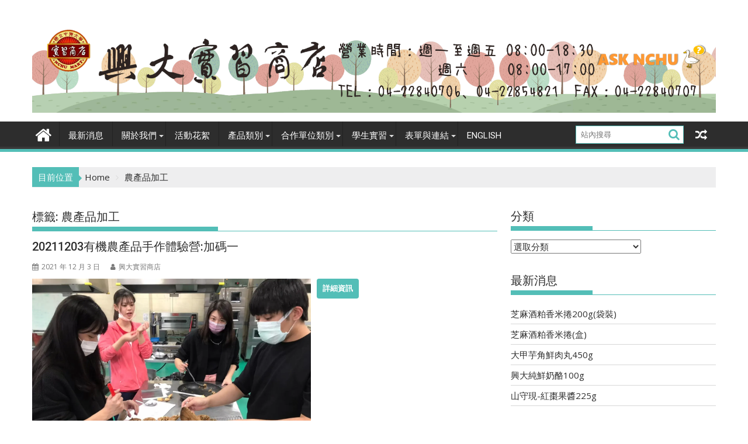

--- FILE ---
content_type: text/html; charset=UTF-8
request_url: https://shop.nchu.edu.tw/tag/%E8%BE%B2%E7%94%A2%E5%93%81%E5%8A%A0%E5%B7%A5
body_size: 104701
content:
<!DOCTYPE html><html lang="zh-TW">
			<head>

				<meta charset="UTF-8">
		<meta name="viewport" content="width=device-width, initial-scale=1">
		<link rel="profile" href="http://gmpg.org/xfn/11">
		<link rel="pingback" href="https://shop.nchu.edu.tw/nchumart/xmlrpc.php">
		<title>農產品加工 &#8211; 國立中興大學實習商店</title>

<style>

.otb-beam-me-up-scotty {
	background-color: rgba(33,117,155, 1);
	right: 20px;
	bottom: 20px;
}

.otb-beam-me-up-scotty.custom {
	width: 49px;
	height: 49px;
}

.otb-beam-me-up-scotty.custom i {
	line-height: 49px;
}

.otb-beam-me-up-scotty i,
.otb-beam-me-up-scotty:hover i {
	color: #FFFFFF;
}

.otb-beam-me-up-scotty .rollover {
	background-color: rgba(63,132,164, 1);
}

</style>
<meta name='robots' content='max-image-preview:large' />
<link rel='dns-prefetch' href='//stats.wp.com' />
<link rel='dns-prefetch' href='//fonts.googleapis.com' />
<link rel='preconnect' href='//i0.wp.com' />
<link rel='preconnect' href='//c0.wp.com' />
<link rel="alternate" type="application/rss+xml" title="訂閱《國立中興大學實習商店》&raquo; 資訊提供" href="https://shop.nchu.edu.tw/feed" />
<link rel="alternate" type="application/rss+xml" title="訂閱《國立中興大學實習商店》&raquo; 留言的資訊提供" href="https://shop.nchu.edu.tw/comments/feed" />
<link rel="alternate" type="application/rss+xml" title="訂閱《國立中興大學實習商店》&raquo; 標籤〈農產品加工〉的資訊提供" href="https://shop.nchu.edu.tw/tag/%e8%be%b2%e7%94%a2%e5%93%81%e5%8a%a0%e5%b7%a5/feed" />
<style id='wp-img-auto-sizes-contain-inline-css' type='text/css'>
img:is([sizes=auto i],[sizes^="auto," i]){contain-intrinsic-size:3000px 1500px}
/*# sourceURL=wp-img-auto-sizes-contain-inline-css */
</style>
<style id='wp-emoji-styles-inline-css' type='text/css'>

	img.wp-smiley, img.emoji {
		display: inline !important;
		border: none !important;
		box-shadow: none !important;
		height: 1em !important;
		width: 1em !important;
		margin: 0 0.07em !important;
		vertical-align: -0.1em !important;
		background: none !important;
		padding: 0 !important;
	}
/*# sourceURL=wp-emoji-styles-inline-css */
</style>
<link rel='stylesheet' id='wp-block-library-css' href='https://c0.wp.com/c/6.9/wp-includes/css/dist/block-library/style.min.css' type='text/css' media='all' />
<style id='global-styles-inline-css' type='text/css'>
:root{--wp--preset--aspect-ratio--square: 1;--wp--preset--aspect-ratio--4-3: 4/3;--wp--preset--aspect-ratio--3-4: 3/4;--wp--preset--aspect-ratio--3-2: 3/2;--wp--preset--aspect-ratio--2-3: 2/3;--wp--preset--aspect-ratio--16-9: 16/9;--wp--preset--aspect-ratio--9-16: 9/16;--wp--preset--color--black: #000000;--wp--preset--color--cyan-bluish-gray: #abb8c3;--wp--preset--color--white: #ffffff;--wp--preset--color--pale-pink: #f78da7;--wp--preset--color--vivid-red: #cf2e2e;--wp--preset--color--luminous-vivid-orange: #ff6900;--wp--preset--color--luminous-vivid-amber: #fcb900;--wp--preset--color--light-green-cyan: #7bdcb5;--wp--preset--color--vivid-green-cyan: #00d084;--wp--preset--color--pale-cyan-blue: #8ed1fc;--wp--preset--color--vivid-cyan-blue: #0693e3;--wp--preset--color--vivid-purple: #9b51e0;--wp--preset--gradient--vivid-cyan-blue-to-vivid-purple: linear-gradient(135deg,rgb(6,147,227) 0%,rgb(155,81,224) 100%);--wp--preset--gradient--light-green-cyan-to-vivid-green-cyan: linear-gradient(135deg,rgb(122,220,180) 0%,rgb(0,208,130) 100%);--wp--preset--gradient--luminous-vivid-amber-to-luminous-vivid-orange: linear-gradient(135deg,rgb(252,185,0) 0%,rgb(255,105,0) 100%);--wp--preset--gradient--luminous-vivid-orange-to-vivid-red: linear-gradient(135deg,rgb(255,105,0) 0%,rgb(207,46,46) 100%);--wp--preset--gradient--very-light-gray-to-cyan-bluish-gray: linear-gradient(135deg,rgb(238,238,238) 0%,rgb(169,184,195) 100%);--wp--preset--gradient--cool-to-warm-spectrum: linear-gradient(135deg,rgb(74,234,220) 0%,rgb(151,120,209) 20%,rgb(207,42,186) 40%,rgb(238,44,130) 60%,rgb(251,105,98) 80%,rgb(254,248,76) 100%);--wp--preset--gradient--blush-light-purple: linear-gradient(135deg,rgb(255,206,236) 0%,rgb(152,150,240) 100%);--wp--preset--gradient--blush-bordeaux: linear-gradient(135deg,rgb(254,205,165) 0%,rgb(254,45,45) 50%,rgb(107,0,62) 100%);--wp--preset--gradient--luminous-dusk: linear-gradient(135deg,rgb(255,203,112) 0%,rgb(199,81,192) 50%,rgb(65,88,208) 100%);--wp--preset--gradient--pale-ocean: linear-gradient(135deg,rgb(255,245,203) 0%,rgb(182,227,212) 50%,rgb(51,167,181) 100%);--wp--preset--gradient--electric-grass: linear-gradient(135deg,rgb(202,248,128) 0%,rgb(113,206,126) 100%);--wp--preset--gradient--midnight: linear-gradient(135deg,rgb(2,3,129) 0%,rgb(40,116,252) 100%);--wp--preset--font-size--small: 13px;--wp--preset--font-size--medium: 20px;--wp--preset--font-size--large: 36px;--wp--preset--font-size--x-large: 42px;--wp--preset--spacing--20: 0.44rem;--wp--preset--spacing--30: 0.67rem;--wp--preset--spacing--40: 1rem;--wp--preset--spacing--50: 1.5rem;--wp--preset--spacing--60: 2.25rem;--wp--preset--spacing--70: 3.38rem;--wp--preset--spacing--80: 5.06rem;--wp--preset--shadow--natural: 6px 6px 9px rgba(0, 0, 0, 0.2);--wp--preset--shadow--deep: 12px 12px 50px rgba(0, 0, 0, 0.4);--wp--preset--shadow--sharp: 6px 6px 0px rgba(0, 0, 0, 0.2);--wp--preset--shadow--outlined: 6px 6px 0px -3px rgb(255, 255, 255), 6px 6px rgb(0, 0, 0);--wp--preset--shadow--crisp: 6px 6px 0px rgb(0, 0, 0);}:where(.is-layout-flex){gap: 0.5em;}:where(.is-layout-grid){gap: 0.5em;}body .is-layout-flex{display: flex;}.is-layout-flex{flex-wrap: wrap;align-items: center;}.is-layout-flex > :is(*, div){margin: 0;}body .is-layout-grid{display: grid;}.is-layout-grid > :is(*, div){margin: 0;}:where(.wp-block-columns.is-layout-flex){gap: 2em;}:where(.wp-block-columns.is-layout-grid){gap: 2em;}:where(.wp-block-post-template.is-layout-flex){gap: 1.25em;}:where(.wp-block-post-template.is-layout-grid){gap: 1.25em;}.has-black-color{color: var(--wp--preset--color--black) !important;}.has-cyan-bluish-gray-color{color: var(--wp--preset--color--cyan-bluish-gray) !important;}.has-white-color{color: var(--wp--preset--color--white) !important;}.has-pale-pink-color{color: var(--wp--preset--color--pale-pink) !important;}.has-vivid-red-color{color: var(--wp--preset--color--vivid-red) !important;}.has-luminous-vivid-orange-color{color: var(--wp--preset--color--luminous-vivid-orange) !important;}.has-luminous-vivid-amber-color{color: var(--wp--preset--color--luminous-vivid-amber) !important;}.has-light-green-cyan-color{color: var(--wp--preset--color--light-green-cyan) !important;}.has-vivid-green-cyan-color{color: var(--wp--preset--color--vivid-green-cyan) !important;}.has-pale-cyan-blue-color{color: var(--wp--preset--color--pale-cyan-blue) !important;}.has-vivid-cyan-blue-color{color: var(--wp--preset--color--vivid-cyan-blue) !important;}.has-vivid-purple-color{color: var(--wp--preset--color--vivid-purple) !important;}.has-black-background-color{background-color: var(--wp--preset--color--black) !important;}.has-cyan-bluish-gray-background-color{background-color: var(--wp--preset--color--cyan-bluish-gray) !important;}.has-white-background-color{background-color: var(--wp--preset--color--white) !important;}.has-pale-pink-background-color{background-color: var(--wp--preset--color--pale-pink) !important;}.has-vivid-red-background-color{background-color: var(--wp--preset--color--vivid-red) !important;}.has-luminous-vivid-orange-background-color{background-color: var(--wp--preset--color--luminous-vivid-orange) !important;}.has-luminous-vivid-amber-background-color{background-color: var(--wp--preset--color--luminous-vivid-amber) !important;}.has-light-green-cyan-background-color{background-color: var(--wp--preset--color--light-green-cyan) !important;}.has-vivid-green-cyan-background-color{background-color: var(--wp--preset--color--vivid-green-cyan) !important;}.has-pale-cyan-blue-background-color{background-color: var(--wp--preset--color--pale-cyan-blue) !important;}.has-vivid-cyan-blue-background-color{background-color: var(--wp--preset--color--vivid-cyan-blue) !important;}.has-vivid-purple-background-color{background-color: var(--wp--preset--color--vivid-purple) !important;}.has-black-border-color{border-color: var(--wp--preset--color--black) !important;}.has-cyan-bluish-gray-border-color{border-color: var(--wp--preset--color--cyan-bluish-gray) !important;}.has-white-border-color{border-color: var(--wp--preset--color--white) !important;}.has-pale-pink-border-color{border-color: var(--wp--preset--color--pale-pink) !important;}.has-vivid-red-border-color{border-color: var(--wp--preset--color--vivid-red) !important;}.has-luminous-vivid-orange-border-color{border-color: var(--wp--preset--color--luminous-vivid-orange) !important;}.has-luminous-vivid-amber-border-color{border-color: var(--wp--preset--color--luminous-vivid-amber) !important;}.has-light-green-cyan-border-color{border-color: var(--wp--preset--color--light-green-cyan) !important;}.has-vivid-green-cyan-border-color{border-color: var(--wp--preset--color--vivid-green-cyan) !important;}.has-pale-cyan-blue-border-color{border-color: var(--wp--preset--color--pale-cyan-blue) !important;}.has-vivid-cyan-blue-border-color{border-color: var(--wp--preset--color--vivid-cyan-blue) !important;}.has-vivid-purple-border-color{border-color: var(--wp--preset--color--vivid-purple) !important;}.has-vivid-cyan-blue-to-vivid-purple-gradient-background{background: var(--wp--preset--gradient--vivid-cyan-blue-to-vivid-purple) !important;}.has-light-green-cyan-to-vivid-green-cyan-gradient-background{background: var(--wp--preset--gradient--light-green-cyan-to-vivid-green-cyan) !important;}.has-luminous-vivid-amber-to-luminous-vivid-orange-gradient-background{background: var(--wp--preset--gradient--luminous-vivid-amber-to-luminous-vivid-orange) !important;}.has-luminous-vivid-orange-to-vivid-red-gradient-background{background: var(--wp--preset--gradient--luminous-vivid-orange-to-vivid-red) !important;}.has-very-light-gray-to-cyan-bluish-gray-gradient-background{background: var(--wp--preset--gradient--very-light-gray-to-cyan-bluish-gray) !important;}.has-cool-to-warm-spectrum-gradient-background{background: var(--wp--preset--gradient--cool-to-warm-spectrum) !important;}.has-blush-light-purple-gradient-background{background: var(--wp--preset--gradient--blush-light-purple) !important;}.has-blush-bordeaux-gradient-background{background: var(--wp--preset--gradient--blush-bordeaux) !important;}.has-luminous-dusk-gradient-background{background: var(--wp--preset--gradient--luminous-dusk) !important;}.has-pale-ocean-gradient-background{background: var(--wp--preset--gradient--pale-ocean) !important;}.has-electric-grass-gradient-background{background: var(--wp--preset--gradient--electric-grass) !important;}.has-midnight-gradient-background{background: var(--wp--preset--gradient--midnight) !important;}.has-small-font-size{font-size: var(--wp--preset--font-size--small) !important;}.has-medium-font-size{font-size: var(--wp--preset--font-size--medium) !important;}.has-large-font-size{font-size: var(--wp--preset--font-size--large) !important;}.has-x-large-font-size{font-size: var(--wp--preset--font-size--x-large) !important;}
/*# sourceURL=global-styles-inline-css */
</style>

<style id='classic-theme-styles-inline-css' type='text/css'>
/*! This file is auto-generated */
.wp-block-button__link{color:#fff;background-color:#32373c;border-radius:9999px;box-shadow:none;text-decoration:none;padding:calc(.667em + 2px) calc(1.333em + 2px);font-size:1.125em}.wp-block-file__button{background:#32373c;color:#fff;text-decoration:none}
/*# sourceURL=/wp-includes/css/classic-themes.min.css */
</style>
<link rel='stylesheet' id='beam-me-up-scotty-style-css' href='https://shop.nchu.edu.tw/nchumart/wp-content/plugins/beam-me-up-scotty/library/css/style.css?ver=1.0.23' type='text/css' media='all' />
<link rel='stylesheet' id='beam-me-up-scotty-otb-font-awesome-css' href='https://shop.nchu.edu.tw/nchumart/wp-content/plugins/beam-me-up-scotty/library/fonts/otb-font-awesome/css/otb-font-awesome.css?ver=4.7.0' type='text/css' media='all' />
<link rel='stylesheet' id='wpdm-fonticon-css' href='https://shop.nchu.edu.tw/nchumart/wp-content/plugins/download-manager/assets/wpdm-iconfont/css/wpdm-icons.css?ver=a12d11592fd69e30c50aef49bd9dca9b' type='text/css' media='all' />
<link rel='stylesheet' id='wpdm-front-css' href='https://shop.nchu.edu.tw/nchumart/wp-content/plugins/download-manager/assets/css/front.min.css?ver=3.3.46' type='text/css' media='all' />
<link rel='stylesheet' id='wpdm-front-dark-css' href='https://shop.nchu.edu.tw/nchumart/wp-content/plugins/download-manager/assets/css/front-dark.min.css?ver=3.3.46' type='text/css' media='all' />
<link rel='stylesheet' id='super-simple-slider-font-awesome-css' href='https://shop.nchu.edu.tw/nchumart/wp-content/plugins/super-simple-slider/library/fonts/sss-font-awesome/css/sss-font-awesome.css?ver=4.7.0' type='text/css' media='all' />
<link rel='stylesheet' id='super-simple-slider-frontend-css' href='https://shop.nchu.edu.tw/nchumart/wp-content/plugins/super-simple-slider/library/css/frontend.css?ver=1.0.14' type='text/css' media='all' />
<link rel='stylesheet' id='jquery-bxslider-css' href='https://shop.nchu.edu.tw/nchumart/wp-content/themes/supermag/assets/library/bxslider/css/jquery.bxslider.min.css?ver=4.2.5' type='text/css' media='all' />
<link rel='stylesheet' id='supermag-googleapis-css' href='//fonts.googleapis.com/css?family=Open+Sans%3A600%2C400%7CRoboto%3A300italic%2C400%2C500%2C700&#038;ver=1.0.1' type='text/css' media='all' />
<link rel='stylesheet' id='font-awesome-css' href='https://shop.nchu.edu.tw/nchumart/wp-content/themes/supermag/assets/library/Font-Awesome/css/font-awesome.min.css?ver=4.7.0' type='text/css' media='all' />
<link rel='stylesheet' id='supermag-style-css' href='https://shop.nchu.edu.tw/nchumart/wp-content/themes/supermag/style.css?ver=1.4.9' type='text/css' media='all' />
<style id='supermag-style-inline-css' type='text/css'>

            mark,
            .comment-form .form-submit input,
            .read-more,
            .bn-title,
            .home-icon.front_page_on,
            .header-wrapper .menu li:hover > a,
            .header-wrapper .menu > li.current-menu-item a,
            .header-wrapper .menu > li.current-menu-parent a,
            .header-wrapper .menu > li.current_page_parent a,
            .header-wrapper .menu > li.current_page_ancestor a,
            .header-wrapper .menu > li.current-menu-item > a:before,
            .header-wrapper .menu > li.current-menu-parent > a:before,
            .header-wrapper .menu > li.current_page_parent > a:before,
            .header-wrapper .menu > li.current_page_ancestor > a:before,
            .header-wrapper .main-navigation ul ul.sub-menu li:hover > a,
            .header-wrapper .main-navigation ul ul.children li:hover > a,
            .slider-section .cat-links a,
            .featured-desc .below-entry-meta .cat-links a,
            #calendar_wrap #wp-calendar #today,
            #calendar_wrap #wp-calendar #today a,
            .wpcf7-form input.wpcf7-submit:hover,
            .breadcrumb{
                background: #53beb7;
            }
        
            a:hover,
            .screen-reader-text:focus,
            .bn-content a:hover,
            .socials a:hover,
            .site-title a,
            .search-block input#menu-search,
            .widget_search input#s,
            .search-block #searchsubmit,
            .widget_search #searchsubmit,
            .footer-sidebar .featured-desc .above-entry-meta a:hover,
            .slider-section .slide-title:hover,
            .besides-slider .post-title a:hover,
            .slider-feature-wrap a:hover,
            .slider-section .bx-controls-direction a,
            .besides-slider .beside-post:hover .beside-caption,
            .besides-slider .beside-post:hover .beside-caption a:hover,
            .featured-desc .above-entry-meta span:hover,
            .posted-on a:hover,
            .cat-links a:hover,
            .comments-link a:hover,
            .edit-link a:hover,
            .tags-links a:hover,
            .byline a:hover,
            .nav-links a:hover,
            #supermag-breadcrumbs a:hover,
            .wpcf7-form input.wpcf7-submit,
             .woocommerce nav.woocommerce-pagination ul li a:focus, 
             .woocommerce nav.woocommerce-pagination ul li a:hover, 
             .woocommerce nav.woocommerce-pagination ul li span.current{
                color: #53beb7;
            }
            .search-block input#menu-search,
            .widget_search input#s,
            .tagcloud a{
                border: 1px solid #53beb7;
            }
            .footer-wrapper .border,
            .nav-links .nav-previous a:hover,
            .nav-links .nav-next a:hover{
                border-top: 1px solid #53beb7;
            }
             .besides-slider .beside-post{
                border-bottom: 3px solid #53beb7;
            }
            .widget-title,
            .footer-wrapper,
            .page-header .page-title,
            .single .entry-header .entry-title,
            .page .entry-header .entry-title{
                border-bottom: 1px solid #53beb7;
            }
            .widget-title:before,
            .page-header .page-title:before,
            .single .entry-header .entry-title:before,
            .page .entry-header .entry-title:before {
                border-bottom: 7px solid #53beb7;
            }
           .wpcf7-form input.wpcf7-submit,
            article.post.sticky{
                border: 2px solid #53beb7;
            }
           .breadcrumb::after {
                border-left: 5px solid #53beb7;
            }
           .rtl .breadcrumb::after {
                border-right: 5px solid #53beb7;
                border-left:medium none;
            }
           .header-wrapper #site-navigation{
                border-bottom: 5px solid #53beb7;
            }
           @media screen and (max-width:992px){
                .slicknav_btn.slicknav_open{
                    border: 1px solid #53beb7;
                }
                 .header-wrapper .main-navigation ul ul.sub-menu li:hover > a,
                 .header-wrapper .main-navigation ul ul.children li:hover > a
                 {
                         background: #2d2d2d;
                 }
                .slicknav_btn.slicknav_open:before{
                    background: #53beb7;
                    box-shadow: 0 6px 0 0 #53beb7, 0 12px 0 0 #53beb7;
                }
                .slicknav_nav li:hover > a,
                .slicknav_nav li.current-menu-ancestor a,
                .slicknav_nav li.current-menu-item  > a,
                .slicknav_nav li.current_page_item a,
                .slicknav_nav li.current_page_item .slicknav_item span,
                .slicknav_nav li .slicknav_item:hover a{
                    color: #53beb7;
                }
            }
                    .cat-links .at-cat-item-1{
                    background: #53beb7!important;
                    color : #fff!important;
                    }
                    
                    .cat-links .at-cat-item-1:hover{
                    background: #2d2d2d!important;
                    color : #fff!important;
                    }
                    
                    .cat-links .at-cat-item-2{
                    background: #53beb7!important;
                    color : #fff!important;
                    }
                    
                    .cat-links .at-cat-item-2:hover{
                    background: #2d2d2d!important;
                    color : #fff!important;
                    }
                    
                    .cat-links .at-cat-item-8{
                    background: #53beb7!important;
                    color : #fff!important;
                    }
                    
                    .cat-links .at-cat-item-8:hover{
                    background: #2d2d2d!important;
                    color : #fff!important;
                    }
                    
                    .cat-links .at-cat-item-9{
                    background: #53beb7!important;
                    color : #fff!important;
                    }
                    
                    .cat-links .at-cat-item-9:hover{
                    background: #2d2d2d!important;
                    color : #fff!important;
                    }
                    
                    .cat-links .at-cat-item-11{
                    background: #53beb7!important;
                    color : #fff!important;
                    }
                    
                    .cat-links .at-cat-item-11:hover{
                    background: #2d2d2d!important;
                    color : #fff!important;
                    }
                    
                    .cat-links .at-cat-item-14{
                    background: #53beb7!important;
                    color : #fff!important;
                    }
                    
                    .cat-links .at-cat-item-14:hover{
                    background: #2d2d2d!important;
                    color : #fff!important;
                    }
                    
                    .cat-links .at-cat-item-15{
                    background: #53beb7!important;
                    color : #fff!important;
                    }
                    
                    .cat-links .at-cat-item-15:hover{
                    background: #2d2d2d!important;
                    color : #fff!important;
                    }
                    
                    .cat-links .at-cat-item-21{
                    background: #53beb7!important;
                    color : #fff!important;
                    }
                    
                    .cat-links .at-cat-item-21:hover{
                    background: #2d2d2d!important;
                    color : #fff!important;
                    }
                    
                    .cat-links .at-cat-item-26{
                    background: #53beb7!important;
                    color : #fff!important;
                    }
                    
                    .cat-links .at-cat-item-26:hover{
                    background: #2d2d2d!important;
                    color : #fff!important;
                    }
                    
                    .cat-links .at-cat-item-31{
                    background: #53beb7!important;
                    color : #fff!important;
                    }
                    
                    .cat-links .at-cat-item-31:hover{
                    background: #2d2d2d!important;
                    color : #fff!important;
                    }
                    
                    .cat-links .at-cat-item-36{
                    background: #53beb7!important;
                    color : #fff!important;
                    }
                    
                    .cat-links .at-cat-item-36:hover{
                    background: #2d2d2d!important;
                    color : #fff!important;
                    }
                    
                    .cat-links .at-cat-item-43{
                    background: #53beb7!important;
                    color : #fff!important;
                    }
                    
                    .cat-links .at-cat-item-43:hover{
                    background: #2d2d2d!important;
                    color : #fff!important;
                    }
                    
                    .cat-links .at-cat-item-46{
                    background: #53beb7!important;
                    color : #fff!important;
                    }
                    
                    .cat-links .at-cat-item-46:hover{
                    background: #2d2d2d!important;
                    color : #fff!important;
                    }
                    
                    .cat-links .at-cat-item-48{
                    background: #53beb7!important;
                    color : #fff!important;
                    }
                    
                    .cat-links .at-cat-item-48:hover{
                    background: #2d2d2d!important;
                    color : #fff!important;
                    }
                    
                    .cat-links .at-cat-item-52{
                    background: #53beb7!important;
                    color : #fff!important;
                    }
                    
                    .cat-links .at-cat-item-52:hover{
                    background: #2d2d2d!important;
                    color : #fff!important;
                    }
                    
                    .cat-links .at-cat-item-68{
                    background: #53beb7!important;
                    color : #fff!important;
                    }
                    
                    .cat-links .at-cat-item-68:hover{
                    background: #2d2d2d!important;
                    color : #fff!important;
                    }
                    
                    .cat-links .at-cat-item-84{
                    background: #53beb7!important;
                    color : #fff!important;
                    }
                    
                    .cat-links .at-cat-item-84:hover{
                    background: #2d2d2d!important;
                    color : #fff!important;
                    }
                    
                    .cat-links .at-cat-item-89{
                    background: #53beb7!important;
                    color : #fff!important;
                    }
                    
                    .cat-links .at-cat-item-89:hover{
                    background: #2d2d2d!important;
                    color : #fff!important;
                    }
                    
                    .cat-links .at-cat-item-94{
                    background: #53beb7!important;
                    color : #fff!important;
                    }
                    
                    .cat-links .at-cat-item-94:hover{
                    background: #2d2d2d!important;
                    color : #fff!important;
                    }
                    
                    .cat-links .at-cat-item-97{
                    background: #53beb7!important;
                    color : #fff!important;
                    }
                    
                    .cat-links .at-cat-item-97:hover{
                    background: #2d2d2d!important;
                    color : #fff!important;
                    }
                    
                    .cat-links .at-cat-item-107{
                    background: #53beb7!important;
                    color : #fff!important;
                    }
                    
                    .cat-links .at-cat-item-107:hover{
                    background: #2d2d2d!important;
                    color : #fff!important;
                    }
                    
                    .cat-links .at-cat-item-119{
                    background: #53beb7!important;
                    color : #fff!important;
                    }
                    
                    .cat-links .at-cat-item-119:hover{
                    background: #2d2d2d!important;
                    color : #fff!important;
                    }
                    
                    .cat-links .at-cat-item-120{
                    background: #53beb7!important;
                    color : #fff!important;
                    }
                    
                    .cat-links .at-cat-item-120:hover{
                    background: #2d2d2d!important;
                    color : #fff!important;
                    }
                    
                    .cat-links .at-cat-item-128{
                    background: #53beb7!important;
                    color : #fff!important;
                    }
                    
                    .cat-links .at-cat-item-128:hover{
                    background: #2d2d2d!important;
                    color : #fff!important;
                    }
                    
                    .cat-links .at-cat-item-132{
                    background: #53beb7!important;
                    color : #fff!important;
                    }
                    
                    .cat-links .at-cat-item-132:hover{
                    background: #2d2d2d!important;
                    color : #fff!important;
                    }
                    
                    .cat-links .at-cat-item-141{
                    background: #53beb7!important;
                    color : #fff!important;
                    }
                    
                    .cat-links .at-cat-item-141:hover{
                    background: #2d2d2d!important;
                    color : #fff!important;
                    }
                    
                    .cat-links .at-cat-item-150{
                    background: #53beb7!important;
                    color : #fff!important;
                    }
                    
                    .cat-links .at-cat-item-150:hover{
                    background: #2d2d2d!important;
                    color : #fff!important;
                    }
                    
                    .cat-links .at-cat-item-156{
                    background: #53beb7!important;
                    color : #fff!important;
                    }
                    
                    .cat-links .at-cat-item-156:hover{
                    background: #2d2d2d!important;
                    color : #fff!important;
                    }
                    
                    .cat-links .at-cat-item-159{
                    background: #53beb7!important;
                    color : #fff!important;
                    }
                    
                    .cat-links .at-cat-item-159:hover{
                    background: #2d2d2d!important;
                    color : #fff!important;
                    }
                    
                    .cat-links .at-cat-item-163{
                    background: #53beb7!important;
                    color : #fff!important;
                    }
                    
                    .cat-links .at-cat-item-163:hover{
                    background: #2d2d2d!important;
                    color : #fff!important;
                    }
                    
                    .cat-links .at-cat-item-164{
                    background: #53beb7!important;
                    color : #fff!important;
                    }
                    
                    .cat-links .at-cat-item-164:hover{
                    background: #2d2d2d!important;
                    color : #fff!important;
                    }
                    
                    .cat-links .at-cat-item-193{
                    background: #53beb7!important;
                    color : #fff!important;
                    }
                    
                    .cat-links .at-cat-item-193:hover{
                    background: #2d2d2d!important;
                    color : #fff!important;
                    }
                    
                    .cat-links .at-cat-item-203{
                    background: #53beb7!important;
                    color : #fff!important;
                    }
                    
                    .cat-links .at-cat-item-203:hover{
                    background: #2d2d2d!important;
                    color : #fff!important;
                    }
                    
                    .cat-links .at-cat-item-204{
                    background: #53beb7!important;
                    color : #fff!important;
                    }
                    
                    .cat-links .at-cat-item-204:hover{
                    background: #2d2d2d!important;
                    color : #fff!important;
                    }
                    
                    .cat-links .at-cat-item-205{
                    background: #53beb7!important;
                    color : #fff!important;
                    }
                    
                    .cat-links .at-cat-item-205:hover{
                    background: #2d2d2d!important;
                    color : #fff!important;
                    }
                    
                    .cat-links .at-cat-item-206{
                    background: #53beb7!important;
                    color : #fff!important;
                    }
                    
                    .cat-links .at-cat-item-206:hover{
                    background: #2d2d2d!important;
                    color : #fff!important;
                    }
                    
                    .cat-links .at-cat-item-207{
                    background: #53beb7!important;
                    color : #fff!important;
                    }
                    
                    .cat-links .at-cat-item-207:hover{
                    background: #2d2d2d!important;
                    color : #fff!important;
                    }
                    
                    .cat-links .at-cat-item-208{
                    background: #53beb7!important;
                    color : #fff!important;
                    }
                    
                    .cat-links .at-cat-item-208:hover{
                    background: #2d2d2d!important;
                    color : #fff!important;
                    }
                    
                    .cat-links .at-cat-item-209{
                    background: #53beb7!important;
                    color : #fff!important;
                    }
                    
                    .cat-links .at-cat-item-209:hover{
                    background: #2d2d2d!important;
                    color : #fff!important;
                    }
                    
                    .cat-links .at-cat-item-210{
                    background: #53beb7!important;
                    color : #fff!important;
                    }
                    
                    .cat-links .at-cat-item-210:hover{
                    background: #2d2d2d!important;
                    color : #fff!important;
                    }
                    
                    .cat-links .at-cat-item-211{
                    background: #53beb7!important;
                    color : #fff!important;
                    }
                    
                    .cat-links .at-cat-item-211:hover{
                    background: #2d2d2d!important;
                    color : #fff!important;
                    }
                    
                    .cat-links .at-cat-item-212{
                    background: #53beb7!important;
                    color : #fff!important;
                    }
                    
                    .cat-links .at-cat-item-212:hover{
                    background: #2d2d2d!important;
                    color : #fff!important;
                    }
                    
                    .cat-links .at-cat-item-213{
                    background: #53beb7!important;
                    color : #fff!important;
                    }
                    
                    .cat-links .at-cat-item-213:hover{
                    background: #2d2d2d!important;
                    color : #fff!important;
                    }
                    
                    .cat-links .at-cat-item-214{
                    background: #53beb7!important;
                    color : #fff!important;
                    }
                    
                    .cat-links .at-cat-item-214:hover{
                    background: #2d2d2d!important;
                    color : #fff!important;
                    }
                    
                    .cat-links .at-cat-item-215{
                    background: #53beb7!important;
                    color : #fff!important;
                    }
                    
                    .cat-links .at-cat-item-215:hover{
                    background: #2d2d2d!important;
                    color : #fff!important;
                    }
                    
                    .cat-links .at-cat-item-216{
                    background: #53beb7!important;
                    color : #fff!important;
                    }
                    
                    .cat-links .at-cat-item-216:hover{
                    background: #2d2d2d!important;
                    color : #fff!important;
                    }
                    
                    .cat-links .at-cat-item-217{
                    background: #53beb7!important;
                    color : #fff!important;
                    }
                    
                    .cat-links .at-cat-item-217:hover{
                    background: #2d2d2d!important;
                    color : #fff!important;
                    }
                    
                    .cat-links .at-cat-item-218{
                    background: #53beb7!important;
                    color : #fff!important;
                    }
                    
                    .cat-links .at-cat-item-218:hover{
                    background: #2d2d2d!important;
                    color : #fff!important;
                    }
                    
                    .cat-links .at-cat-item-219{
                    background: #53beb7!important;
                    color : #fff!important;
                    }
                    
                    .cat-links .at-cat-item-219:hover{
                    background: #2d2d2d!important;
                    color : #fff!important;
                    }
                    
                    .cat-links .at-cat-item-220{
                    background: #53beb7!important;
                    color : #fff!important;
                    }
                    
                    .cat-links .at-cat-item-220:hover{
                    background: #2d2d2d!important;
                    color : #fff!important;
                    }
                    
                    .cat-links .at-cat-item-221{
                    background: #53beb7!important;
                    color : #fff!important;
                    }
                    
                    .cat-links .at-cat-item-221:hover{
                    background: #2d2d2d!important;
                    color : #fff!important;
                    }
                    
                    .cat-links .at-cat-item-222{
                    background: #53beb7!important;
                    color : #fff!important;
                    }
                    
                    .cat-links .at-cat-item-222:hover{
                    background: #2d2d2d!important;
                    color : #fff!important;
                    }
                    
                    .cat-links .at-cat-item-224{
                    background: #53beb7!important;
                    color : #fff!important;
                    }
                    
                    .cat-links .at-cat-item-224:hover{
                    background: #2d2d2d!important;
                    color : #fff!important;
                    }
                    
                    .cat-links .at-cat-item-225{
                    background: #53beb7!important;
                    color : #fff!important;
                    }
                    
                    .cat-links .at-cat-item-225:hover{
                    background: #2d2d2d!important;
                    color : #fff!important;
                    }
                    
                    .cat-links .at-cat-item-226{
                    background: #53beb7!important;
                    color : #fff!important;
                    }
                    
                    .cat-links .at-cat-item-226:hover{
                    background: #2d2d2d!important;
                    color : #fff!important;
                    }
                    
                    .cat-links .at-cat-item-239{
                    background: #53beb7!important;
                    color : #fff!important;
                    }
                    
                    .cat-links .at-cat-item-239:hover{
                    background: #2d2d2d!important;
                    color : #fff!important;
                    }
                    
                    .cat-links .at-cat-item-240{
                    background: #53beb7!important;
                    color : #fff!important;
                    }
                    
                    .cat-links .at-cat-item-240:hover{
                    background: #2d2d2d!important;
                    color : #fff!important;
                    }
                    
                    .cat-links .at-cat-item-241{
                    background: #53beb7!important;
                    color : #fff!important;
                    }
                    
                    .cat-links .at-cat-item-241:hover{
                    background: #2d2d2d!important;
                    color : #fff!important;
                    }
                    
                    .cat-links .at-cat-item-242{
                    background: #53beb7!important;
                    color : #fff!important;
                    }
                    
                    .cat-links .at-cat-item-242:hover{
                    background: #2d2d2d!important;
                    color : #fff!important;
                    }
                    
                    .cat-links .at-cat-item-248{
                    background: #53beb7!important;
                    color : #fff!important;
                    }
                    
                    .cat-links .at-cat-item-248:hover{
                    background: #2d2d2d!important;
                    color : #fff!important;
                    }
                    
                    .cat-links .at-cat-item-251{
                    background: #53beb7!important;
                    color : #fff!important;
                    }
                    
                    .cat-links .at-cat-item-251:hover{
                    background: #2d2d2d!important;
                    color : #fff!important;
                    }
                    
                    .cat-links .at-cat-item-252{
                    background: #53beb7!important;
                    color : #fff!important;
                    }
                    
                    .cat-links .at-cat-item-252:hover{
                    background: #2d2d2d!important;
                    color : #fff!important;
                    }
                    
                    .cat-links .at-cat-item-253{
                    background: #53beb7!important;
                    color : #fff!important;
                    }
                    
                    .cat-links .at-cat-item-253:hover{
                    background: #2d2d2d!important;
                    color : #fff!important;
                    }
                    
                    .cat-links .at-cat-item-275{
                    background: #53beb7!important;
                    color : #fff!important;
                    }
                    
                    .cat-links .at-cat-item-275:hover{
                    background: #2d2d2d!important;
                    color : #fff!important;
                    }
                    
                    .cat-links .at-cat-item-279{
                    background: #53beb7!important;
                    color : #fff!important;
                    }
                    
                    .cat-links .at-cat-item-279:hover{
                    background: #2d2d2d!important;
                    color : #fff!important;
                    }
                    
                    .cat-links .at-cat-item-305{
                    background: #53beb7!important;
                    color : #fff!important;
                    }
                    
                    .cat-links .at-cat-item-305:hover{
                    background: #2d2d2d!important;
                    color : #fff!important;
                    }
                    
                    .cat-links .at-cat-item-319{
                    background: #53beb7!important;
                    color : #fff!important;
                    }
                    
                    .cat-links .at-cat-item-319:hover{
                    background: #2d2d2d!important;
                    color : #fff!important;
                    }
                    
                    .cat-links .at-cat-item-627{
                    background: #53beb7!important;
                    color : #fff!important;
                    }
                    
                    .cat-links .at-cat-item-627:hover{
                    background: #2d2d2d!important;
                    color : #fff!important;
                    }
                    
                    .cat-links .at-cat-item-635{
                    background: #53beb7!important;
                    color : #fff!important;
                    }
                    
                    .cat-links .at-cat-item-635:hover{
                    background: #2d2d2d!important;
                    color : #fff!important;
                    }
                    
/*# sourceURL=supermag-style-inline-css */
</style>
<link rel='stylesheet' id='supermag-block-front-styles-css' href='https://shop.nchu.edu.tw/nchumart/wp-content/themes/supermag/acmethemes/gutenberg/gutenberg-front.css?ver=1.0' type='text/css' media='all' />
<script type="text/javascript" src="https://c0.wp.com/c/6.9/wp-includes/js/jquery/jquery.min.js" id="jquery-core-js"></script>
<script type="text/javascript" src="https://c0.wp.com/c/6.9/wp-includes/js/jquery/jquery-migrate.min.js" id="jquery-migrate-js"></script>
<script type="text/javascript" id="beam-me-up-scotty-scripts-js-js-extra">
/* <![CDATA[ */
var otb_beam_me_up_scotty = {"hide_delay":"1200"};
//# sourceURL=beam-me-up-scotty-scripts-js-js-extra
/* ]]> */
</script>
<script type="text/javascript" src="https://shop.nchu.edu.tw/nchumart/wp-content/plugins/beam-me-up-scotty/library/js/scripts.min.js?ver=1.0.23" id="beam-me-up-scotty-scripts-js-js"></script>
<script type="text/javascript" src="https://shop.nchu.edu.tw/nchumart/wp-content/plugins/download-manager/assets/js/wpdm.min.js?ver=a12d11592fd69e30c50aef49bd9dca9b" id="wpdm-frontend-js-js"></script>
<script type="text/javascript" id="wpdm-frontjs-js-extra">
/* <![CDATA[ */
var wpdm_url = {"home":"https://shop.nchu.edu.tw/","site":"https://shop.nchu.edu.tw/nchumart/","ajax":"https://shop.nchu.edu.tw/nchumart/wp-admin/admin-ajax.php"};
var wpdm_js = {"spinner":"\u003Ci class=\"wpdm-icon wpdm-sun wpdm-spin\"\u003E\u003C/i\u003E","client_id":"b457eeee44aa6290ce7dfcbf02b028f2"};
var wpdm_strings = {"pass_var":"Password Verified!","pass_var_q":"Please click following button to start download.","start_dl":"Start Download"};
//# sourceURL=wpdm-frontjs-js-extra
/* ]]> */
</script>
<script type="text/javascript" src="https://shop.nchu.edu.tw/nchumart/wp-content/plugins/download-manager/assets/js/front.min.js?ver=3.3.46" id="wpdm-frontjs-js"></script>
<script type="text/javascript" src="https://shop.nchu.edu.tw/nchumart/wp-content/plugins/html5-cumulus/inc/jquery.tagcanvas.min.js?ver=a12d11592fd69e30c50aef49bd9dca9b" id="h5c-tagcanvas-js"></script>
<link rel="https://api.w.org/" href="https://shop.nchu.edu.tw/wp-json/" /><link rel="alternate" title="JSON" type="application/json" href="https://shop.nchu.edu.tw/wp-json/wp/v2/tags/418" /><link rel="EditURI" type="application/rsd+xml" title="RSD" href="https://shop.nchu.edu.tw/nchumart/xmlrpc.php?rsd" />

	<style>img#wpstats{display:none}</style>
		<meta name="description" content="興大實習商店 所撰寫有關 農產品加工 的文章" />
<style type="text/css" id="custom-background-css">
body.custom-background { background-color: #ffffff; }
</style>
	<link rel="icon" href="https://i0.wp.com/shop.nchu.edu.tw/nchumart/wp-content/uploads/2020/10/cropped-1051023-logo-2-122x137-2.jpeg?fit=32%2C32&#038;ssl=1" sizes="32x32" />
<link rel="icon" href="https://i0.wp.com/shop.nchu.edu.tw/nchumart/wp-content/uploads/2020/10/cropped-1051023-logo-2-122x137-2.jpeg?fit=192%2C192&#038;ssl=1" sizes="192x192" />
<link rel="apple-touch-icon" href="https://i0.wp.com/shop.nchu.edu.tw/nchumart/wp-content/uploads/2020/10/cropped-1051023-logo-2-122x137-2.jpeg?fit=180%2C180&#038;ssl=1" />
<meta name="msapplication-TileImage" content="https://i0.wp.com/shop.nchu.edu.tw/nchumart/wp-content/uploads/2020/10/cropped-1051023-logo-2-122x137-2.jpeg?fit=270%2C270&#038;ssl=1" />
<link rel="alternate" type="application/rss+xml" title="RSS" href="https://shop.nchu.edu.tw/rsslatest.xml" /><meta name="generator" content="WordPress Download Manager 3.3.46" />
                <style>
        /* WPDM Link Template Styles */        </style>
                <style>

            :root {
                --color-primary: #4a8eff;
                --color-primary-rgb: 74, 142, 255;
                --color-primary-hover: #5998ff;
                --color-primary-active: #3281ff;
                --clr-sec: #6c757d;
                --clr-sec-rgb: 108, 117, 125;
                --clr-sec-hover: #6c757d;
                --clr-sec-active: #6c757d;
                --color-secondary: #6c757d;
                --color-secondary-rgb: 108, 117, 125;
                --color-secondary-hover: #6c757d;
                --color-secondary-active: #6c757d;
                --color-success: #018e11;
                --color-success-rgb: 1, 142, 17;
                --color-success-hover: #0aad01;
                --color-success-active: #0c8c01;
                --color-info: #2CA8FF;
                --color-info-rgb: 44, 168, 255;
                --color-info-hover: #2CA8FF;
                --color-info-active: #2CA8FF;
                --color-warning: #FFB236;
                --color-warning-rgb: 255, 178, 54;
                --color-warning-hover: #FFB236;
                --color-warning-active: #FFB236;
                --color-danger: #ff5062;
                --color-danger-rgb: 255, 80, 98;
                --color-danger-hover: #ff5062;
                --color-danger-active: #ff5062;
                --color-green: #30b570;
                --color-blue: #0073ff;
                --color-purple: #8557D3;
                --color-red: #ff5062;
                --color-muted: rgba(69, 89, 122, 0.6);
                --wpdm-font: "Sen", -apple-system, BlinkMacSystemFont, "Segoe UI", Roboto, Helvetica, Arial, sans-serif, "Apple Color Emoji", "Segoe UI Emoji", "Segoe UI Symbol";
            }

            .wpdm-download-link.btn.btn-primary {
                border-radius: 4px;
            }


        </style>
        
	</head>
<body class="archive tag tag-418 custom-background wp-custom-logo wp-theme-supermag center-logo-below-ainfo right-sidebar at-sticky-sidebar group-blog modula-best-grid-gallery">

		<div id="page" class="hfeed site">
				<a class="skip-link screen-reader-text" href="#content" title="link">Skip to content</a>
				<header id="masthead" class="site-header" role="banner">
			<div class="top-header-section clearfix">
				<div class="wrapper">
										<div class="right-header float-right">
											</div>
				</div>
			</div><!-- .top-header-section -->
			<div class="header-wrapper clearfix">
				<div class="header-container">
										<div class="wrapper">
						<div class="site-branding clearfix">
															<div class="header-ainfo float-right">
																			<a href="https://oias.nchu.edu.tw/asknchu-en" target="_blank">
											<img src="https://shop.nchu.edu.tw/nchumart/wp-content/uploads/2024/06/bannerask.jpg">
										</a>
																		</div>
														<div class="clearfix"></div>
						</div>
					</div>
										<nav id="site-navigation" class="main-navigation supermag-enable-sticky-menu clearfix" role="navigation">
						<div class="header-main-menu wrapper clearfix">
															<div class="home-icon">
									<a href="https://shop.nchu.edu.tw/" title="國立中興大學實習商店"><i class="fa fa-home"></i></a>
								</div>
								<div class="acmethemes-nav"><ul id="menu-nchu_mart_top" class="menu"><li id="menu-item-659" class="menu-item menu-item-type-taxonomy menu-item-object-category menu-item-659"><a href="https://shop.nchu.edu.tw/category/%e6%9c%80%e6%96%b0%e6%b6%88%e6%81%af">最新消息</a></li>
<li id="menu-item-35" class="menu-item menu-item-type-custom menu-item-object-custom menu-item-has-children menu-item-35"><a>關於我們</a>
<ul class="sub-menu">
	<li id="menu-item-32" class="menu-item menu-item-type-post_type menu-item-object-page menu-item-32"><a href="https://shop.nchu.edu.tw/%e7%99%bc%e5%b1%95%e6%b2%bf%e9%9d%a9">發展沿革</a></li>
	<li id="menu-item-34" class="menu-item menu-item-type-post_type menu-item-object-page menu-item-34"><a href="https://shop.nchu.edu.tw/%e8%a8%ad%e7%bd%ae%e8%be%a6%e6%b3%95">設置辦法</a></li>
	<li id="menu-item-31" class="menu-item menu-item-type-post_type menu-item-object-page menu-item-31"><a href="https://shop.nchu.edu.tw/%e6%a5%ad%e5%8b%99%e8%81%b7%e6%8e%8c">業務職掌</a></li>
	<li id="menu-item-30" class="menu-item menu-item-type-post_type menu-item-object-page menu-item-30"><a href="https://shop.nchu.edu.tw/%e5%96%ae%e4%bd%8d%e7%b0%a1%e4%bb%8b">單位簡介</a></li>
</ul>
</li>
<li id="menu-item-855" class="menu-item menu-item-type-taxonomy menu-item-object-category menu-item-855"><a href="https://shop.nchu.edu.tw/category/%e6%b4%bb%e5%8b%95%e8%8a%b1%e7%b5%ae">活動花絮</a></li>
<li id="menu-item-730" class="menu-item menu-item-type-taxonomy menu-item-object-category menu-item-has-children menu-item-730"><a href="https://shop.nchu.edu.tw/category/%e7%94%a2%e5%93%81%e9%a1%9e%e5%88%a5">產品類別</a>
<ul class="sub-menu">
	<li id="menu-item-741" class="menu-item menu-item-type-taxonomy menu-item-object-category menu-item-has-children menu-item-741"><a href="https://shop.nchu.edu.tw/category/%e7%94%a2%e5%93%81%e9%a1%9e%e5%88%a5/%e7%b1%b3%e9%ba%b5%e4%ba%94%e7%a9%80">米麵五穀</a>
	<ul class="sub-menu">
		<li id="menu-item-743" class="menu-item menu-item-type-taxonomy menu-item-object-category menu-item-743"><a href="https://shop.nchu.edu.tw/category/%e7%94%a2%e5%93%81%e9%a1%9e%e5%88%a5/%e7%b1%b3%e9%ba%b5%e4%ba%94%e7%a9%80/%e7%b1%b3%e9%a1%9e">米類</a></li>
		<li id="menu-item-729" class="menu-item menu-item-type-taxonomy menu-item-object-category menu-item-729"><a href="https://shop.nchu.edu.tw/category/%e7%94%a2%e5%93%81%e9%a1%9e%e5%88%a5/%e7%b1%b3%e9%ba%b5%e4%ba%94%e7%a9%80/%e9%ba%b5%e6%a2%9d">麵條/麵線/米粉</a></li>
		<li id="menu-item-744" class="menu-item menu-item-type-taxonomy menu-item-object-category menu-item-744"><a href="https://shop.nchu.edu.tw/category/%e7%94%a2%e5%93%81%e9%a1%9e%e5%88%a5/%e7%b1%b3%e9%ba%b5%e4%ba%94%e7%a9%80/%e8%b1%86%e9%ba%a5%e9%9b%9c%e7%b3%a7%e7%a8%ae%e5%ad%90">豆麥雜糧種子</a></li>
		<li id="menu-item-742" class="menu-item menu-item-type-taxonomy menu-item-object-category menu-item-742"><a href="https://shop.nchu.edu.tw/category/%e7%94%a2%e5%93%81%e9%a1%9e%e5%88%a5/%e7%b1%b3%e9%ba%b5%e4%ba%94%e7%a9%80/%e7%83%b9%e8%aa%bf%e9%a3%9f%e6%9d%90">烹調食材</a></li>
	</ul>
</li>
	<li id="menu-item-745" class="menu-item menu-item-type-taxonomy menu-item-object-category menu-item-has-children menu-item-745"><a href="https://shop.nchu.edu.tw/category/%e7%94%a2%e5%93%81%e9%a1%9e%e5%88%a5/%e8%aa%bf%e5%91%b3-%e6%b2%b9-%e6%96%99%e7%90%86%e7%b1%b3%e9%85%92-%e9%86%ac%e6%96%99-%e4%b9%be%e8%b2%a8">調味/油/料理米酒/醬料/乾貨</a>
	<ul class="sub-menu">
		<li id="menu-item-756" class="menu-item menu-item-type-taxonomy menu-item-object-category menu-item-756"><a href="https://shop.nchu.edu.tw/category/%e7%94%a2%e5%93%81%e9%a1%9e%e5%88%a5/%e8%aa%bf%e5%91%b3-%e6%b2%b9-%e6%96%99%e7%90%86%e7%b1%b3%e9%85%92-%e9%86%ac%e6%96%99-%e4%b9%be%e8%b2%a8/%e8%aa%bf%e5%91%b3%e6%96%99">調味料</a></li>
		<li id="menu-item-766" class="menu-item menu-item-type-taxonomy menu-item-object-category menu-item-766"><a href="https://shop.nchu.edu.tw/category/%e7%94%a2%e5%93%81%e9%a1%9e%e5%88%a5/%e8%aa%bf%e5%91%b3-%e6%b2%b9-%e6%96%99%e7%90%86%e7%b1%b3%e9%85%92-%e9%86%ac%e6%96%99-%e4%b9%be%e8%b2%a8/%e9%a3%9f%e7%94%a8%e6%b2%b9-%e6%96%99%e7%90%86%e7%b1%b3%e9%85%92">食用油/料理米酒</a></li>
		<li id="menu-item-755" class="menu-item menu-item-type-taxonomy menu-item-object-category menu-item-755"><a href="https://shop.nchu.edu.tw/category/%e7%94%a2%e5%93%81%e9%a1%9e%e5%88%a5/%e8%aa%bf%e5%91%b3-%e6%b2%b9-%e6%96%99%e7%90%86%e7%b1%b3%e9%85%92-%e9%86%ac%e6%96%99-%e4%b9%be%e8%b2%a8/%e6%b2%be%e4%bc%b4%e9%86%ac-%e7%bd%90%e9%a0%ad">沾伴醬/罐頭</a></li>
		<li id="menu-item-754" class="menu-item menu-item-type-taxonomy menu-item-object-category menu-item-754"><a href="https://shop.nchu.edu.tw/category/%e7%94%a2%e5%93%81%e9%a1%9e%e5%88%a5/%e8%aa%bf%e5%91%b3-%e6%b2%b9-%e6%96%99%e7%90%86%e7%b1%b3%e9%85%92-%e9%86%ac%e6%96%99-%e4%b9%be%e8%b2%a8/%e4%b9%be%e8%b2%a8">乾貨</a></li>
		<li id="menu-item-795" class="menu-item menu-item-type-taxonomy menu-item-object-category menu-item-795"><a href="https://shop.nchu.edu.tw/category/%e7%94%a2%e5%93%81%e9%a1%9e%e5%88%a5/%e8%aa%bf%e5%91%b3-%e6%b2%b9-%e6%96%99%e7%90%86%e7%b1%b3%e9%85%92-%e9%86%ac%e6%96%99-%e4%b9%be%e8%b2%a8/%e8%be%9b%e9%a6%99%e6%96%99">辛香料</a></li>
	</ul>
</li>
	<li id="menu-item-731" class="menu-item menu-item-type-taxonomy menu-item-object-category menu-item-has-children menu-item-731"><a href="https://shop.nchu.edu.tw/category/%e7%94%a2%e5%93%81%e9%a1%9e%e5%88%a5/%e4%bc%91%e9%96%92%e9%9b%b6%e9%a3%9f">休閒零食</a>
	<ul class="sub-menu">
		<li id="menu-item-1442" class="menu-item menu-item-type-taxonomy menu-item-object-category menu-item-1442"><a href="https://shop.nchu.edu.tw/category/%e7%94%a2%e5%93%81%e9%a1%9e%e5%88%a5/%e4%bc%91%e9%96%92%e9%9b%b6%e9%a3%9f/%e5%86%b0%e6%b7%87%e6%b7%8b">冰淇淋</a></li>
		<li id="menu-item-727" class="menu-item menu-item-type-taxonomy menu-item-object-category menu-item-727"><a href="https://shop.nchu.edu.tw/category/%e7%94%a2%e5%93%81%e9%a1%9e%e5%88%a5/%e4%bc%91%e9%96%92%e9%9b%b6%e9%a3%9f/%e9%a4%85%e4%b9%be">餅乾</a></li>
		<li id="menu-item-728" class="menu-item menu-item-type-taxonomy menu-item-object-category menu-item-728"><a href="https://shop.nchu.edu.tw/category/%e7%94%a2%e5%93%81%e9%a1%9e%e5%88%a5/%e4%bc%91%e9%96%92%e9%9b%b6%e9%a3%9f/%e9%bb%9e%e5%bf%83%e8%bc%95%e9%a3%9f">點心輕食</a></li>
		<li id="menu-item-732" class="menu-item menu-item-type-taxonomy menu-item-object-category menu-item-732"><a href="https://shop.nchu.edu.tw/category/%e7%94%a2%e5%93%81%e9%a1%9e%e5%88%a5/%e4%bc%91%e9%96%92%e9%9b%b6%e9%a3%9f/%e5%a0%85%e6%9e%9c-%e6%9e%9c%e4%b9%be">堅果/果乾</a></li>
		<li id="menu-item-733" class="menu-item menu-item-type-taxonomy menu-item-object-category menu-item-733"><a href="https://shop.nchu.edu.tw/category/%e7%94%a2%e5%93%81%e9%a1%9e%e5%88%a5/%e4%bc%91%e9%96%92%e9%9b%b6%e9%a3%9f/%e6%9e%9c%e5%87%8d-%e5%90%b8%e5%87%8d">果凍/吸凍</a></li>
		<li id="menu-item-3054" class="menu-item menu-item-type-taxonomy menu-item-object-category menu-item-3054"><a href="https://shop.nchu.edu.tw/category/%e7%94%a2%e5%93%81%e9%a1%9e%e5%88%a5/%e4%bc%91%e9%96%92%e9%9b%b6%e9%a3%9f/%e6%9e%9c%e9%86%ac">果醬</a></li>
		<li id="menu-item-734" class="menu-item menu-item-type-taxonomy menu-item-object-category menu-item-734"><a href="https://shop.nchu.edu.tw/category/%e7%94%a2%e5%93%81%e9%a1%9e%e5%88%a5/%e4%bc%91%e9%96%92%e9%9b%b6%e9%a3%9f/%e7%b3%96%e6%9e%9c">糖果</a></li>
	</ul>
</li>
	<li id="menu-item-735" class="menu-item menu-item-type-taxonomy menu-item-object-category menu-item-has-children menu-item-735"><a href="https://shop.nchu.edu.tw/category/%e7%94%a2%e5%93%81%e9%a1%9e%e5%88%a5/%e5%92%96%e5%95%a1-%e8%8c%b6-%e9%a3%b2%e5%93%81">咖啡/茶/飲品</a>
	<ul class="sub-menu">
		<li id="menu-item-737" class="menu-item menu-item-type-taxonomy menu-item-object-category menu-item-737"><a href="https://shop.nchu.edu.tw/category/%e7%94%a2%e5%93%81%e9%a1%9e%e5%88%a5/%e5%92%96%e5%95%a1-%e8%8c%b6-%e9%a3%b2%e5%93%81/%e5%92%96%e5%95%a1">咖啡</a></li>
		<li id="menu-item-740" class="menu-item menu-item-type-taxonomy menu-item-object-category menu-item-740"><a href="https://shop.nchu.edu.tw/category/%e7%94%a2%e5%93%81%e9%a1%9e%e5%88%a5/%e5%92%96%e5%95%a1-%e8%8c%b6-%e9%a3%b2%e5%93%81/%e8%8c%b6%e8%91%89-%e8%8c%b6%e5%8c%85">茶葉/茶包</a></li>
		<li id="menu-item-738" class="menu-item menu-item-type-taxonomy menu-item-object-category menu-item-738"><a href="https://shop.nchu.edu.tw/category/%e7%94%a2%e5%93%81%e9%a1%9e%e5%88%a5/%e5%92%96%e5%95%a1-%e8%8c%b6-%e9%a3%b2%e5%93%81/%e6%9e%9c%e6%b1%81">果汁</a></li>
		<li id="menu-item-736" class="menu-item menu-item-type-taxonomy menu-item-object-category menu-item-736"><a href="https://shop.nchu.edu.tw/category/%e7%94%a2%e5%93%81%e9%a1%9e%e5%88%a5/%e5%92%96%e5%95%a1-%e8%8c%b6-%e9%a3%b2%e5%93%81/%e5%8d%b3%e9%a3%b2%e9%a3%b2%e5%93%81">即飲飲品</a></li>
		<li id="menu-item-739" class="menu-item menu-item-type-taxonomy menu-item-object-category menu-item-739"><a href="https://shop.nchu.edu.tw/category/%e7%94%a2%e5%93%81%e9%a1%9e%e5%88%a5/%e5%92%96%e5%95%a1-%e8%8c%b6-%e9%a3%b2%e5%93%81/%e6%b2%96%e8%aa%bf%e9%a3%b2%e5%93%81">沖調飲品</a></li>
	</ul>
</li>
	<li id="menu-item-809" class="menu-item menu-item-type-taxonomy menu-item-object-category menu-item-has-children menu-item-809"><a href="https://shop.nchu.edu.tw/category/%e7%94%a2%e5%93%81%e9%a1%9e%e5%88%a5/%e9%a4%8a%e8%ba%ab-%e4%bf%9d%e5%81%a5">養身/保健</a>
	<ul class="sub-menu">
		<li id="menu-item-806" class="menu-item menu-item-type-taxonomy menu-item-object-category menu-item-806"><a href="https://shop.nchu.edu.tw/category/%e7%94%a2%e5%93%81%e9%a1%9e%e5%88%a5/%e9%a4%8a%e8%ba%ab-%e4%bf%9d%e5%81%a5/%e4%b8%ad%e8%97%a5%e9%a3%9f%e6%9d%90-%e8%aa%bf%e7%90%86%e5%8c%85">中藥食材/調理包</a></li>
		<li id="menu-item-807" class="menu-item menu-item-type-taxonomy menu-item-object-category menu-item-807"><a href="https://shop.nchu.edu.tw/category/%e7%94%a2%e5%93%81%e9%a1%9e%e5%88%a5/%e9%a4%8a%e8%ba%ab-%e4%bf%9d%e5%81%a5/%e4%bf%9d%e5%81%a5%e9%a3%9f%e5%93%81-%e9%85%b5%e7%b4%a0">保健食品/酵素</a></li>
	</ul>
</li>
	<li id="menu-item-772" class="menu-item menu-item-type-taxonomy menu-item-object-category menu-item-has-children menu-item-772"><a href="https://shop.nchu.edu.tw/category/%e7%94%a2%e5%93%81%e9%a1%9e%e5%88%a5/%e6%b8%85%e6%bd%94%e4%bf%9d%e9%a4%8a">清潔保養</a>
	<ul class="sub-menu">
		<li id="menu-item-774" class="menu-item menu-item-type-taxonomy menu-item-object-category menu-item-774"><a href="https://shop.nchu.edu.tw/category/%e7%94%a2%e5%93%81%e9%a1%9e%e5%88%a5/%e6%b8%85%e6%bd%94%e4%bf%9d%e9%a4%8a/%e8%82%8c%e8%86%9a%e6%b8%85%e6%bd%94">肌膚清潔</a></li>
		<li id="menu-item-773" class="menu-item menu-item-type-taxonomy menu-item-object-category menu-item-773"><a href="https://shop.nchu.edu.tw/category/%e7%94%a2%e5%93%81%e9%a1%9e%e5%88%a5/%e6%b8%85%e6%bd%94%e4%bf%9d%e9%a4%8a/%e8%82%8c%e8%86%9a%e4%bf%9d%e9%a4%8a-%e9%98%b2%e8%9a%8a%e6%b6%b2">肌膚保養/防蚊液</a></li>
	</ul>
</li>
</ul>
</li>
<li id="menu-item-71" class="menu-item menu-item-type-custom menu-item-object-custom menu-item-has-children menu-item-71"><a>合作單位類別</a>
<ul class="sub-menu">
	<li id="menu-item-666" class="menu-item menu-item-type-taxonomy menu-item-object-category menu-item-666"><a href="https://shop.nchu.edu.tw/category/%e5%90%88%e4%bd%9c%e5%96%ae%e4%bd%8d%e9%a1%9e%e5%88%a5/%e8%88%88%e5%a4%a7%e7%b2%be%e5%93%81%e9%a4%a8">興大精品館</a></li>
	<li id="menu-item-665" class="menu-item menu-item-type-taxonomy menu-item-object-category menu-item-665"><a href="https://shop.nchu.edu.tw/category/%e5%90%88%e4%bd%9c%e5%96%ae%e4%bd%8d%e9%a1%9e%e5%88%a5/nchu-cafe">NCHU Café</a></li>
	<li id="menu-item-718" class="menu-item menu-item-type-taxonomy menu-item-object-category menu-item-has-children menu-item-718"><a href="https://shop.nchu.edu.tw/category/%e5%90%88%e4%bd%9c%e5%96%ae%e4%bd%8d%e9%a1%9e%e5%88%a5/%e8%88%88%e5%a4%a7%e9%99%84%e5%b1%ac%e5%96%ae%e4%bd%8d">興大附屬單位</a>
	<ul class="sub-menu">
		<li id="menu-item-1259" class="menu-item menu-item-type-taxonomy menu-item-object-category menu-item-1259"><a href="https://shop.nchu.edu.tw/category/%e5%90%88%e4%bd%9c%e5%96%ae%e4%bd%8d%e9%a1%9e%e5%88%a5/%e8%88%88%e5%a4%a7%e9%99%84%e5%b1%ac%e5%96%ae%e4%bd%8d/%e9%a3%9f%e5%93%81%e5%8a%a0%e5%b7%a5%e5%bb%a0">食品加工廠</a></li>
		<li id="menu-item-721" class="menu-item menu-item-type-taxonomy menu-item-object-category menu-item-721"><a href="https://shop.nchu.edu.tw/category/%e5%90%88%e4%bd%9c%e5%96%ae%e4%bd%8d%e9%a1%9e%e5%88%a5/%e8%88%88%e5%a4%a7%e9%99%84%e5%b1%ac%e5%96%ae%e4%bd%8d/%e7%95%9c%e7%94%a2%e8%a9%a6%e9%a9%97%e5%a0%b4">畜產試驗場</a></li>
		<li id="menu-item-720" class="menu-item menu-item-type-taxonomy menu-item-object-category menu-item-720"><a href="https://shop.nchu.edu.tw/category/%e5%90%88%e4%bd%9c%e5%96%ae%e4%bd%8d%e9%a1%9e%e5%88%a5/%e8%88%88%e5%a4%a7%e9%99%84%e5%b1%ac%e5%96%ae%e4%bd%8d/%e6%83%a0%e8%93%80%e6%9e%97%e5%a0%b4">惠蓀林場</a></li>
		<li id="menu-item-1536" class="menu-item menu-item-type-taxonomy menu-item-object-category menu-item-1536"><a href="https://shop.nchu.edu.tw/category/%e5%90%88%e4%bd%9c%e5%96%ae%e4%bd%8d%e9%a1%9e%e5%88%a5/%e8%88%88%e5%a4%a7%e9%99%84%e5%b1%ac%e5%96%ae%e4%bd%8d/%e6%96%b0%e5%8c%96%e6%9e%97%e5%a0%b4">新化林場</a></li>
		<li id="menu-item-722" class="menu-item menu-item-type-taxonomy menu-item-object-category menu-item-722"><a href="https://shop.nchu.edu.tw/category/%e5%90%88%e4%bd%9c%e5%96%ae%e4%bd%8d%e9%a1%9e%e5%88%a5/%e8%88%88%e5%a4%a7%e9%99%84%e5%b1%ac%e5%96%ae%e4%bd%8d/%e8%be%b2%e6%a5%ad%e8%a9%a6%e9%a9%97%e5%a0%b4">農業試驗場</a></li>
		<li id="menu-item-719" class="menu-item menu-item-type-taxonomy menu-item-object-category menu-item-719"><a href="https://shop.nchu.edu.tw/category/%e5%90%88%e4%bd%9c%e5%96%ae%e4%bd%8d%e9%a1%9e%e5%88%a5/%e8%88%88%e5%a4%a7%e9%99%84%e5%b1%ac%e5%96%ae%e4%bd%8d/%e5%9c%92%e8%97%9d%e8%a9%a6%e9%a9%97%e5%a0%b4">園藝試驗場</a></li>
	</ul>
</li>
	<li id="menu-item-598" class="menu-item menu-item-type-taxonomy menu-item-object-category menu-item-has-children menu-item-598"><a href="https://shop.nchu.edu.tw/category/%e5%90%88%e4%bd%9c%e5%96%ae%e4%bd%8d%e9%a1%9e%e5%88%a5/%e8%88%88%e5%a4%a7%e7%94%a2%e5%ad%b8%e6%8a%80%e8%bd%89">興大產學技轉</a>
	<ul class="sub-menu">
		<li id="menu-item-599" class="menu-item menu-item-type-taxonomy menu-item-object-category menu-item-599"><a href="https://shop.nchu.edu.tw/category/%e5%90%88%e4%bd%9c%e5%96%ae%e4%bd%8d%e9%a1%9e%e5%88%a5/%e8%88%88%e5%a4%a7%e7%94%a2%e5%ad%b8%e6%8a%80%e8%bd%89/%e5%8a%a0%e7%89%b9%e7%a6%8f">加特福</a></li>
		<li id="menu-item-603" class="menu-item menu-item-type-taxonomy menu-item-object-category menu-item-603"><a href="https://shop.nchu.edu.tw/category/%e5%90%88%e4%bd%9c%e5%96%ae%e4%bd%8d%e9%a1%9e%e5%88%a5/%e8%88%88%e5%a4%a7%e7%94%a2%e5%ad%b8%e6%8a%80%e8%bd%89/%e8%8f%af%e9%99%80%e7%9b%8a%e7%94%9f">華陀益生</a></li>
		<li id="menu-item-602" class="menu-item menu-item-type-taxonomy menu-item-object-category menu-item-602"><a href="https://shop.nchu.edu.tw/category/%e5%90%88%e4%bd%9c%e5%96%ae%e4%bd%8d%e9%a1%9e%e5%88%a5/%e8%88%88%e5%a4%a7%e7%94%a2%e5%ad%b8%e6%8a%80%e8%bd%89/%e6%a5%b5%e5%93%81%e8%8e%8a%e5%9c%92">極品莊園</a></li>
	</ul>
</li>
	<li id="menu-item-604" class="menu-item menu-item-type-taxonomy menu-item-object-category menu-item-has-children menu-item-604"><a href="https://shop.nchu.edu.tw/category/%e5%90%88%e4%bd%9c%e5%96%ae%e4%bd%8d%e9%a1%9e%e5%88%a5/%e6%9c%89%e6%a9%9f%e3%80%81%e7%94%a2%e9%8a%b7%e3%80%81%e5%8f%8b%e5%96%84%e5%b0%88%e5%8d%80">有機、產銷、友善專區</a>
	<ul class="sub-menu">
		<li id="menu-item-605" class="menu-item menu-item-type-taxonomy menu-item-object-category menu-item-605"><a href="https://shop.nchu.edu.tw/category/%e5%90%88%e4%bd%9c%e5%96%ae%e4%bd%8d%e9%a1%9e%e5%88%a5/%e6%9c%89%e6%a9%9f%e3%80%81%e7%94%a2%e9%8a%b7%e3%80%81%e5%8f%8b%e5%96%84%e5%b0%88%e5%8d%80/me%e6%a3%97%e5%b1%85">Me棗居</a></li>
		<li id="menu-item-607" class="menu-item menu-item-type-taxonomy menu-item-object-category menu-item-607"><a href="https://shop.nchu.edu.tw/category/%e5%90%88%e4%bd%9c%e5%96%ae%e4%bd%8d%e9%a1%9e%e5%88%a5/%e6%9c%89%e6%a9%9f%e3%80%81%e7%94%a2%e9%8a%b7%e3%80%81%e5%8f%8b%e5%96%84%e5%b0%88%e5%8d%80/%e5%a4%a7%e9%9b%95%e7%94%9f%e6%8a%80">大雕生技</a></li>
		<li id="menu-item-606" class="menu-item menu-item-type-taxonomy menu-item-object-category menu-item-606"><a href="https://shop.nchu.edu.tw/category/%e5%90%88%e4%bd%9c%e5%96%ae%e4%bd%8d%e9%a1%9e%e5%88%a5/%e6%9c%89%e6%a9%9f%e3%80%81%e7%94%a2%e9%8a%b7%e3%80%81%e5%8f%8b%e5%96%84%e5%b0%88%e5%8d%80/%e5%8f%8b%e7%b6%a0%e7%94%9f%e6%b4%bb">友綠生活</a></li>
		<li id="menu-item-609" class="menu-item menu-item-type-taxonomy menu-item-object-category menu-item-609"><a href="https://shop.nchu.edu.tw/category/%e5%90%88%e4%bd%9c%e5%96%ae%e4%bd%8d%e9%a1%9e%e5%88%a5/%e6%9c%89%e6%a9%9f%e3%80%81%e7%94%a2%e9%8a%b7%e3%80%81%e5%8f%8b%e5%96%84%e5%b0%88%e5%8d%80/%e7%94%b0%e9%87%8e%e4%bb%95">田野仕</a></li>
		<li id="menu-item-611" class="menu-item menu-item-type-taxonomy menu-item-object-category menu-item-611"><a href="https://shop.nchu.edu.tw/category/%e5%90%88%e4%bd%9c%e5%96%ae%e4%bd%8d%e9%a1%9e%e5%88%a5/%e6%9c%89%e6%a9%9f%e3%80%81%e7%94%a2%e9%8a%b7%e3%80%81%e5%8f%8b%e5%96%84%e5%b0%88%e5%8d%80/%e8%bf%94%e7%92%9e%e6%ad%b8%e7%9c%9f">返璞歸真</a></li>
		<li id="menu-item-614" class="menu-item menu-item-type-taxonomy menu-item-object-category menu-item-614"><a href="https://shop.nchu.edu.tw/category/%e5%90%88%e4%bd%9c%e5%96%ae%e4%bd%8d%e9%a1%9e%e5%88%a5/%e6%9c%89%e6%a9%9f%e3%80%81%e7%94%a2%e9%8a%b7%e3%80%81%e5%8f%8b%e5%96%84%e5%b0%88%e5%8d%80/%e9%bb%83%e8%b1%86%e5%b1%8b">黃豆屋</a></li>
		<li id="menu-item-612" class="menu-item menu-item-type-taxonomy menu-item-object-category menu-item-612"><a href="https://shop.nchu.edu.tw/category/%e5%90%88%e4%bd%9c%e5%96%ae%e4%bd%8d%e9%a1%9e%e5%88%a5/%e6%9c%89%e6%a9%9f%e3%80%81%e7%94%a2%e9%8a%b7%e3%80%81%e5%8f%8b%e5%96%84%e5%b0%88%e5%8d%80/%e9%8a%80%e5%b7%9d">銀川</a></li>
	</ul>
</li>
	<li id="menu-item-617" class="menu-item menu-item-type-taxonomy menu-item-object-category menu-item-has-children menu-item-617"><a href="https://shop.nchu.edu.tw/category/%e5%90%88%e4%bd%9c%e5%96%ae%e4%bd%8d%e9%a1%9e%e5%88%a5/%e5%8f%b0%e4%b8%ad%e5%84%aa%e8%b3%aa%e8%be%b2%e7%94%a2%e5%93%81">台中優質農特產品</a>
	<ul class="sub-menu">
		<li id="menu-item-619" class="menu-item menu-item-type-taxonomy menu-item-object-category menu-item-619"><a href="https://shop.nchu.edu.tw/category/%e5%90%88%e4%bd%9c%e5%96%ae%e4%bd%8d%e9%a1%9e%e5%88%a5/%e5%8f%b0%e4%b8%ad%e5%84%aa%e8%b3%aa%e8%be%b2%e7%94%a2%e5%93%81/%e5%a4%a7%e7%94%b2%e5%8d%80%e8%be%b2%e6%9c%83">大甲區農會</a></li>
		<li id="menu-item-618" class="menu-item menu-item-type-taxonomy menu-item-object-category menu-item-618"><a href="https://shop.nchu.edu.tw/category/%e5%90%88%e4%bd%9c%e5%96%ae%e4%bd%8d%e9%a1%9e%e5%88%a5/%e5%8f%b0%e4%b8%ad%e5%84%aa%e8%b3%aa%e8%be%b2%e7%94%a2%e5%93%81/%e5%a4%a7%e5%ae%89%e5%8d%80%e8%be%b2%e6%9c%83">大安區農會</a></li>
		<li id="menu-item-621" class="menu-item menu-item-type-taxonomy menu-item-object-category menu-item-621"><a href="https://shop.nchu.edu.tw/category/%e5%90%88%e4%bd%9c%e5%96%ae%e4%bd%8d%e9%a1%9e%e5%88%a5/%e5%8f%b0%e4%b8%ad%e5%84%aa%e8%b3%aa%e8%be%b2%e7%94%a2%e5%93%81/%e6%b8%85%e6%b0%b4%e5%8d%80%e8%be%b2%e6%9c%83">清水區農會</a></li>
		<li id="menu-item-620" class="menu-item menu-item-type-taxonomy menu-item-object-category menu-item-620"><a href="https://shop.nchu.edu.tw/category/%e5%90%88%e4%bd%9c%e5%96%ae%e4%bd%8d%e9%a1%9e%e5%88%a5/%e5%8f%b0%e4%b8%ad%e5%84%aa%e8%b3%aa%e8%be%b2%e7%94%a2%e5%93%81/%e6%96%b0%e7%a4%be%e5%8d%80%e8%be%b2%e6%9c%83">新社區農會</a></li>
		<li id="menu-item-624" class="menu-item menu-item-type-taxonomy menu-item-object-category menu-item-624"><a href="https://shop.nchu.edu.tw/category/%e5%90%88%e4%bd%9c%e5%96%ae%e4%bd%8d%e9%a1%9e%e5%88%a5/%e5%8f%b0%e4%b8%ad%e5%84%aa%e8%b3%aa%e8%be%b2%e7%94%a2%e5%93%81/%e9%be%8d%e4%ba%95%e5%8d%80%e8%be%b2%e6%9c%83">龍井區農會</a></li>
		<li id="menu-item-623" class="menu-item menu-item-type-taxonomy menu-item-object-category menu-item-623"><a href="https://shop.nchu.edu.tw/category/%e5%90%88%e4%bd%9c%e5%96%ae%e4%bd%8d%e9%a1%9e%e5%88%a5/%e5%8f%b0%e4%b8%ad%e5%84%aa%e8%b3%aa%e8%be%b2%e7%94%a2%e5%93%81/%e9%9c%a7%e5%b3%b0%e5%8d%80%e8%be%b2%e6%9c%83">霧峰區農會</a></li>
	</ul>
</li>
	<li id="menu-item-625" class="menu-item menu-item-type-taxonomy menu-item-object-category menu-item-has-children menu-item-625"><a href="https://shop.nchu.edu.tw/category/%e5%90%88%e4%bd%9c%e5%96%ae%e4%bd%8d%e9%a1%9e%e5%88%a5/%e5%9c%a8%e5%9c%b0%e8%be%b2%e6%9d%91%e5%a5%bd%e7%89%a9">在地農村好物</a>
	<ul class="sub-menu">
		<li id="menu-item-626" class="menu-item menu-item-type-taxonomy menu-item-object-category menu-item-626"><a href="https://shop.nchu.edu.tw/category/%e5%90%88%e4%bd%9c%e5%96%ae%e4%bd%8d%e9%a1%9e%e5%88%a5/%e5%9c%a8%e5%9c%b0%e8%be%b2%e6%9d%91%e5%a5%bd%e7%89%a9/%e5%b1%b1%e5%ae%88%e7%8f%be">山守現</a></li>
		<li id="menu-item-622" class="menu-item menu-item-type-taxonomy menu-item-object-category menu-item-622"><a href="https://shop.nchu.edu.tw/category/%e5%90%88%e4%bd%9c%e5%96%ae%e4%bd%8d%e9%a1%9e%e5%88%a5/%e5%9c%a8%e5%9c%b0%e8%be%b2%e6%9d%91%e5%a5%bd%e7%89%a9/%e8%bc%95%e8%be%b2%e8%a1%8c%e9%8a%b7%e6%9c%89%e9%99%90%e5%85%ac%e5%8f%b8">輕農行銷有限公司</a></li>
	</ul>
</li>
</ul>
</li>
<li id="menu-item-39" class="menu-item menu-item-type-custom menu-item-object-custom menu-item-has-children menu-item-39"><a>學生實習</a>
<ul class="sub-menu">
	<li id="menu-item-60" class="menu-item menu-item-type-custom menu-item-object-custom menu-item-60"><a href="http://shop.nchu.edu.tw/download/學生實習個人簡歷表">學生實習個人簡歷表</a></li>
	<li id="menu-item-61" class="menu-item menu-item-type-custom menu-item-object-custom menu-item-61"><a href="http://shop.nchu.edu.tw/download/實習同意書">實習同意書</a></li>
</ul>
</li>
<li id="menu-item-2932" class="menu-item menu-item-type-taxonomy menu-item-object-category menu-item-has-children menu-item-2932"><a href="https://shop.nchu.edu.tw/category/%e8%a1%a8%e5%96%ae%e8%88%87%e9%80%a3%e7%b5%90">表單與連結</a>
<ul class="sub-menu">
	<li id="menu-item-2933" class="menu-item menu-item-type-custom menu-item-object-custom menu-item-2933"><a href="https://forms.gle/dF9QmqiR4Lt1V4cr5">台鐵便當預訂表單</a></li>
	<li id="menu-item-2934" class="menu-item menu-item-type-custom menu-item-object-custom menu-item-2934"><a href="https://lin.ee/Md4hxc4">實習商店LINE官方帳號</a></li>
	<li id="menu-item-1996" class="menu-item menu-item-type-custom menu-item-object-custom menu-item-1996"><a href="https://line.me/ti/g2/Ck2W-UgrdSHgfQwi7TfBIA?utm_source=invitation&#038;utm_medium=link_copy&#038;utm_campaign=default">實習商店LINE社群</a></li>
</ul>
</li>
<li id="menu-item-40" class="menu-item menu-item-type-custom menu-item-object-custom menu-item-40"><a href="http://shop.nchu.edu.tw/nchu-mart-eng">English</a></li>
</ul></div><div class="random-post">										<a title="洪館有機老欉紅茶75g" href="https://shop.nchu.edu.tw/313">
											<i class="fa fa-random icon-menu"></i>
										</a>
										</div><div class="search-block">
    <form action="https://shop.nchu.edu.tw" class="searchform" id="searchform" method="get" role="search">
        <div>
            <label for="menu-search" class="screen-reader-text"></label>
                        <input type="text"  placeholder="站內搜尋"  id="menu-search" name="s" value="">
            <button class="fa fa-search" type="submit" id="searchsubmit"></button>
        </div>
    </form>
</div>						</div>
						<div class="responsive-slick-menu wrapper clearfix"></div>
					</nav>
					<!-- #site-navigation -->
									</div>
				<!-- .header-container -->
			</div>
			<!-- header-wrapper-->
		</header>
		<!-- #masthead -->
				<div class="wrapper content-wrapper clearfix">
			<div id="content" class="site-content">
		<div class='breadcrumbs init-animate clearfix'><span class='breadcrumb'>目前位置</span><div id='supermag-breadcrumbs' class='clearfix'><div role="navigation" aria-label="Breadcrumbs" class="breadcrumb-trail breadcrumbs" itemprop="breadcrumb"><ul class="trail-items" itemscope itemtype="http://schema.org/BreadcrumbList"><meta name="numberOfItems" content="2" /><meta name="itemListOrder" content="Ascending" /><li itemprop="itemListElement" itemscope itemtype="http://schema.org/ListItem" class="trail-item trail-begin"><a href="https://shop.nchu.edu.tw" rel="home" itemprop="item"><span itemprop="name">Home</span></a><meta itemprop="position" content="1" /></li><li class="trail-item trail-end"><span><span>農產品加工</span></span></li></ul></div></div></div>	<div id="primary" class="content-area">
		<main id="main" class="site-main" role="main">
					<header class="page-header">
				<h1 class="page-title">標籤: <span>農產品加工</span></h1>			</header><!-- .page-header -->
			<article id="post-1866" class="post-1866 post type-post status-publish format-standard has-post-thumbnail hentry category-279 tag-415 tag-197 tag-375 tag-53 tag-260 tag-17 tag-264 tag-417 tag-418">
	<header class="entry-header">
		<h2 class="entry-title"><a href="https://shop.nchu.edu.tw/1866" rel="bookmark">20211203有機農產品手作體驗營:加碼一</a></h2>		<div class="entry-meta">
			<span class="posted-on"><a href="https://shop.nchu.edu.tw/1866" rel="bookmark"><i class="fa fa-calendar"></i><time class="entry-date published" datetime="2021-12-03T19:29:00+08:00">2021 年 12 月 3 日</time><time class="updated" datetime="2022-01-22T09:31:34+08:00">2022 年 1 月 22 日</time></a></span><span class="byline"> <span class="author vcard"><a class="url fn n" href="https://shop.nchu.edu.tw/author/jinen"><i class="fa fa-user"></i>興大實習商店</a></span></span>		</div><!-- .entry-meta -->
			</header><!-- .entry-header -->
			<!--post thumbnal options-->
		<div class="post-thumb">
			<a href="https://shop.nchu.edu.tw/1866" title="20211203有機農產品手作體驗營:加碼一">
				<img width="1478" height="1108" src="https://i0.wp.com/shop.nchu.edu.tw/nchumart/wp-content/uploads/2022/01/LINE_ALBUM_120321%E6%9C%89%E6%A9%9F%E8%BE%B2%E7%94%A2%E5%93%81%E6%89%8B%E4%BD%9C%E9%AB%94%E9%A9%97%E7%87%9F_220122_11.jpg?fit=1478%2C1108&amp;ssl=1" class="attachment-full size-full wp-post-image" alt="" decoding="async" fetchpriority="high" />			</a>
		</div><!-- .post-thumb-->
			<div class="entry-content ">
		            <a class="read-more" href="https://shop.nchu.edu.tw/1866 ">
				詳細資訊            </a>
        	</div><!-- .entry-content -->
    	<footer class="entry-footer featured-desc">
                    <div class="below-entry-meta">
		        <span class="cat-links"><a class="at-cat-item-279" href="https://shop.nchu.edu.tw/category/%e6%b4%bb%e5%8b%95%e8%8a%b1%e7%b5%ae"  rel="category tag">活動花絮</a>&nbsp;</span>            </div>
        	</footer><!-- .entry-footer -->
</article><!-- #post-## -->		</main><!-- #main -->
	</div><!-- #primary -->
    <div id="secondary-right" class="widget-area sidebar secondary-sidebar float-right" role="complementary">
        <div id="sidebar-section-top" class="widget-area sidebar clearfix">
			<aside id="categories-4" class="widget widget_categories"><h3 class="widget-title"><span>分類</span></h3><form action="https://shop.nchu.edu.tw" method="get"><label class="screen-reader-text" for="cat">分類</label><select  name='cat' id='cat' class='postform'>
	<option value='-1'>選取分類</option>
	<option class="level-0" value="9">合作單位類別</option>
	<option class="level-1" value="8">&nbsp;&nbsp;&nbsp;NCHU Café</option>
	<option class="level-1" value="119">&nbsp;&nbsp;&nbsp;台中優質農產品</option>
	<option class="level-2" value="120">&nbsp;&nbsp;&nbsp;&nbsp;&nbsp;&nbsp;大安區農會</option>
	<option class="level-2" value="128">&nbsp;&nbsp;&nbsp;&nbsp;&nbsp;&nbsp;大甲區農會</option>
	<option class="level-2" value="150">&nbsp;&nbsp;&nbsp;&nbsp;&nbsp;&nbsp;新社區農會</option>
	<option class="level-2" value="159">&nbsp;&nbsp;&nbsp;&nbsp;&nbsp;&nbsp;清水區農會</option>
	<option class="level-2" value="132">&nbsp;&nbsp;&nbsp;&nbsp;&nbsp;&nbsp;霧峰區農會</option>
	<option class="level-2" value="141">&nbsp;&nbsp;&nbsp;&nbsp;&nbsp;&nbsp;龍井區農會</option>
	<option class="level-1" value="163">&nbsp;&nbsp;&nbsp;在地農村好物</option>
	<option class="level-2" value="164">&nbsp;&nbsp;&nbsp;&nbsp;&nbsp;&nbsp;山守現</option>
	<option class="level-2" value="156">&nbsp;&nbsp;&nbsp;&nbsp;&nbsp;&nbsp;輕農行銷有限公司</option>
	<option class="level-1" value="52">&nbsp;&nbsp;&nbsp;有機、產銷、友善專區</option>
	<option class="level-2" value="48">&nbsp;&nbsp;&nbsp;&nbsp;&nbsp;&nbsp;Me棗居</option>
	<option class="level-2" value="68">&nbsp;&nbsp;&nbsp;&nbsp;&nbsp;&nbsp;友綠生活</option>
	<option class="level-2" value="97">&nbsp;&nbsp;&nbsp;&nbsp;&nbsp;&nbsp;大雕生技</option>
	<option class="level-2" value="89">&nbsp;&nbsp;&nbsp;&nbsp;&nbsp;&nbsp;田野仕</option>
	<option class="level-2" value="84">&nbsp;&nbsp;&nbsp;&nbsp;&nbsp;&nbsp;返璞歸真</option>
	<option class="level-2" value="107">&nbsp;&nbsp;&nbsp;&nbsp;&nbsp;&nbsp;銀川</option>
	<option class="level-2" value="94">&nbsp;&nbsp;&nbsp;&nbsp;&nbsp;&nbsp;黃豆屋</option>
	<option class="level-1" value="31">&nbsp;&nbsp;&nbsp;興大產學技轉</option>
	<option class="level-2" value="43">&nbsp;&nbsp;&nbsp;&nbsp;&nbsp;&nbsp;加特福</option>
	<option class="level-2" value="46">&nbsp;&nbsp;&nbsp;&nbsp;&nbsp;&nbsp;極品莊園</option>
	<option class="level-2" value="36">&nbsp;&nbsp;&nbsp;&nbsp;&nbsp;&nbsp;華陀益生</option>
	<option class="level-1" value="11">&nbsp;&nbsp;&nbsp;興大精品館</option>
	<option class="level-1" value="14">&nbsp;&nbsp;&nbsp;興大附屬單位</option>
	<option class="level-2" value="221">&nbsp;&nbsp;&nbsp;&nbsp;&nbsp;&nbsp;園藝試驗場</option>
	<option class="level-2" value="222">&nbsp;&nbsp;&nbsp;&nbsp;&nbsp;&nbsp;惠蓀林場</option>
	<option class="level-2" value="319">&nbsp;&nbsp;&nbsp;&nbsp;&nbsp;&nbsp;新化林場</option>
	<option class="level-2" value="15">&nbsp;&nbsp;&nbsp;&nbsp;&nbsp;&nbsp;畜產試驗場</option>
	<option class="level-2" value="21">&nbsp;&nbsp;&nbsp;&nbsp;&nbsp;&nbsp;農業試驗場</option>
	<option class="level-2" value="26">&nbsp;&nbsp;&nbsp;&nbsp;&nbsp;&nbsp;食品加工廠</option>
	<option class="level-0" value="2">最新消息</option>
	<option class="level-0" value="279">活動花絮</option>
	<option class="level-0" value="193">產品類別</option>
	<option class="level-1" value="209">&nbsp;&nbsp;&nbsp;休閒零食</option>
	<option class="level-2" value="305">&nbsp;&nbsp;&nbsp;&nbsp;&nbsp;&nbsp;冰淇淋</option>
	<option class="level-2" value="214">&nbsp;&nbsp;&nbsp;&nbsp;&nbsp;&nbsp;堅果/果乾</option>
	<option class="level-2" value="213">&nbsp;&nbsp;&nbsp;&nbsp;&nbsp;&nbsp;果凍/吸凍</option>
	<option class="level-2" value="635">&nbsp;&nbsp;&nbsp;&nbsp;&nbsp;&nbsp;果醬</option>
	<option class="level-2" value="210">&nbsp;&nbsp;&nbsp;&nbsp;&nbsp;&nbsp;糖果</option>
	<option class="level-2" value="211">&nbsp;&nbsp;&nbsp;&nbsp;&nbsp;&nbsp;餅乾</option>
	<option class="level-2" value="212">&nbsp;&nbsp;&nbsp;&nbsp;&nbsp;&nbsp;點心輕食</option>
	<option class="level-1" value="215">&nbsp;&nbsp;&nbsp;咖啡/茶/飲品</option>
	<option class="level-2" value="219">&nbsp;&nbsp;&nbsp;&nbsp;&nbsp;&nbsp;即飲飲品</option>
	<option class="level-2" value="218">&nbsp;&nbsp;&nbsp;&nbsp;&nbsp;&nbsp;咖啡</option>
	<option class="level-2" value="217">&nbsp;&nbsp;&nbsp;&nbsp;&nbsp;&nbsp;果汁</option>
	<option class="level-2" value="220">&nbsp;&nbsp;&nbsp;&nbsp;&nbsp;&nbsp;沖調飲品</option>
	<option class="level-2" value="216">&nbsp;&nbsp;&nbsp;&nbsp;&nbsp;&nbsp;茶葉/茶包</option>
	<option class="level-1" value="240">&nbsp;&nbsp;&nbsp;清潔保養</option>
	<option class="level-2" value="241">&nbsp;&nbsp;&nbsp;&nbsp;&nbsp;&nbsp;肌膚保養/防蚊液</option>
	<option class="level-2" value="242">&nbsp;&nbsp;&nbsp;&nbsp;&nbsp;&nbsp;肌膚清潔</option>
	<option class="level-1" value="203">&nbsp;&nbsp;&nbsp;米麵五穀</option>
	<option class="level-2" value="207">&nbsp;&nbsp;&nbsp;&nbsp;&nbsp;&nbsp;烹調食材</option>
	<option class="level-2" value="204">&nbsp;&nbsp;&nbsp;&nbsp;&nbsp;&nbsp;米類</option>
	<option class="level-2" value="206">&nbsp;&nbsp;&nbsp;&nbsp;&nbsp;&nbsp;豆麥雜糧種子</option>
	<option class="level-2" value="205">&nbsp;&nbsp;&nbsp;&nbsp;&nbsp;&nbsp;麵條/麵線/米粉</option>
	<option class="level-1" value="208">&nbsp;&nbsp;&nbsp;調味/油/料理米酒/醬料/乾貨</option>
	<option class="level-2" value="225">&nbsp;&nbsp;&nbsp;&nbsp;&nbsp;&nbsp;乾貨</option>
	<option class="level-2" value="224">&nbsp;&nbsp;&nbsp;&nbsp;&nbsp;&nbsp;沾伴醬/罐頭</option>
	<option class="level-2" value="226">&nbsp;&nbsp;&nbsp;&nbsp;&nbsp;&nbsp;調味料</option>
	<option class="level-2" value="248">&nbsp;&nbsp;&nbsp;&nbsp;&nbsp;&nbsp;辛香料</option>
	<option class="level-2" value="239">&nbsp;&nbsp;&nbsp;&nbsp;&nbsp;&nbsp;食用油/料理米酒</option>
	<option class="level-1" value="251">&nbsp;&nbsp;&nbsp;養身/保健</option>
	<option class="level-2" value="253">&nbsp;&nbsp;&nbsp;&nbsp;&nbsp;&nbsp;保健食品/酵素</option>
</select>
</form><script type="text/javascript">
/* <![CDATA[ */

( ( dropdownId ) => {
	const dropdown = document.getElementById( dropdownId );
	function onSelectChange() {
		setTimeout( () => {
			if ( 'escape' === dropdown.dataset.lastkey ) {
				return;
			}
			if ( dropdown.value && parseInt( dropdown.value ) > 0 && dropdown instanceof HTMLSelectElement ) {
				dropdown.parentElement.submit();
			}
		}, 250 );
	}
	function onKeyUp( event ) {
		if ( 'Escape' === event.key ) {
			dropdown.dataset.lastkey = 'escape';
		} else {
			delete dropdown.dataset.lastkey;
		}
	}
	function onClick() {
		delete dropdown.dataset.lastkey;
	}
	dropdown.addEventListener( 'keyup', onKeyUp );
	dropdown.addEventListener( 'click', onClick );
	dropdown.addEventListener( 'change', onSelectChange );
})( "cat" );

//# sourceURL=WP_Widget_Categories%3A%3Awidget
/* ]]> */
</script>
</aside>
		<aside id="recent-posts-4" class="widget widget_recent_entries">
		<h3 class="widget-title"><span>最新消息</span></h3>
		<ul>
											<li>
					<a href="https://shop.nchu.edu.tw/3079">芝麻酒粕香米捲200g(袋裝)</a>
									</li>
											<li>
					<a href="https://shop.nchu.edu.tw/3074">芝麻酒粕香米捲(盒)</a>
									</li>
											<li>
					<a href="https://shop.nchu.edu.tw/3070">大甲芋角鮮肉丸450g</a>
									</li>
											<li>
					<a href="https://shop.nchu.edu.tw/3067">興大純鮮奶酪100g</a>
									</li>
											<li>
					<a href="https://shop.nchu.edu.tw/3046">山守現-紅棗果醬225g</a>
									</li>
					</ul>

		</aside><aside id="html5_cumulus-2" class="widget html5_cumulus">
<h3 class="widget-title"><span>標籤雲</span></h3>
<div id="html5-cumulus-ieafde">
<canvas width="300" height="250" id="canvas-ieafde" style="background-color: none;">
<p>你目前使用的瀏覽器不支援 HTML5 的 CANVAS 標籤。</p>
</canvas>

<div style="display: none" id="tagcloud-ieafde">
<ul class='wp-tag-cloud' role='list'>
	<li><a href="https://shop.nchu.edu.tw/tag/%e5%92%96%e5%95%a1" class="tag-cloud-link tag-link-10 tag-link-position-1" style="font-size: 21.551724137931pt;" aria-label="咖啡 (25 個項目)">咖啡</a></li>
	<li><a href="https://shop.nchu.edu.tw/tag/%e6%9c%89%e6%a9%9f" class="tag-cloud-link tag-link-53 tag-link-position-2" style="font-size: 42.413793103448pt;" aria-label="有機 (91 個項目)">有機</a></li>
	<li><a href="https://shop.nchu.edu.tw/tag/%e5%af%a6%e7%bf%92%e5%95%86%e5%ba%97" class="tag-cloud-link tag-link-197 tag-link-position-3" style="font-size: 47.724137931034pt;" aria-label="實習商店 (125 個項目)">實習商店</a></li>
	<li><a href="https://shop.nchu.edu.tw/tag/%e5%8f%8b%e7%b6%a0%e7%94%9f%e6%b4%bb" class="tag-cloud-link tag-link-69 tag-link-position-4" style="font-size: 15.862068965517pt;" aria-label="友綠生活 (17 個項目)">友綠生活</a></li>
	<li><a href="https://shop.nchu.edu.tw/tag/%e6%9c%80%e6%96%b0%e6%b6%88%e6%81%af" class="tag-cloud-link tag-link-244 tag-link-position-5" style="font-size: 40.137931034483pt;" aria-label="最新消息 (78 個項目)">最新消息</a></li>
	<li><a href="https://shop.nchu.edu.tw/tag/%e8%be%b2%e7%b3%a7%e7%bd%b2" class="tag-cloud-link tag-link-368 tag-link-position-6" style="font-size: 11.689655172414pt;" aria-label="農糧署 (13 個項目)">農糧署</a></li>
	<li><a href="https://shop.nchu.edu.tw/tag/%e5%84%aa%e6%83%a0" class="tag-cloud-link tag-link-259 tag-link-position-7" style="font-size: 32.551724137931pt;" aria-label="優惠 (49 個項目)">優惠</a></li>
	<li><a href="https://shop.nchu.edu.tw/tag/%e8%88%88%e5%a4%a7" class="tag-cloud-link tag-link-17 tag-link-position-8" style="font-size: 43.931034482759pt;" aria-label="興大 (100 個項目)">興大</a></li>
	<li><a href="https://shop.nchu.edu.tw/tag/me%e6%a3%97%e5%b1%85" class="tag-cloud-link tag-link-49 tag-link-position-9" style="font-size: 19.655172413793pt;" aria-label="Me棗居 (22 個項目)">Me棗居</a></li>
	<li><a href="https://shop.nchu.edu.tw/tag/%e8%b2%b7%e4%b8%80%e9%80%81%e4%b8%80" class="tag-cloud-link tag-link-268 tag-link-position-10" style="font-size: 10.172413793103pt;" aria-label="買一送一 (12 個項目)">買一送一</a></li>
	<li><a href="https://shop.nchu.edu.tw/tag/%e8%b1%86%e6%bc%bf" class="tag-cloud-link tag-link-235 tag-link-position-11" style="font-size: 6pt;" aria-label="豆漿 (9 個項目)">豆漿</a></li>
	<li><a href="https://shop.nchu.edu.tw/tag/%e8%88%88%e5%a4%a7%e5%af%a6%e7%bf%92%e5%95%86%e5%ba%97" class="tag-cloud-link tag-link-264 tag-link-position-12" style="font-size: 50pt;" aria-label="興大實習商店 (145 個項目)">興大實習商店</a></li>
	<li><a href="https://shop.nchu.edu.tw/tag/%e5%b1%b1%e5%ae%88%e7%8f%be" class="tag-cloud-link tag-link-165 tag-link-position-13" style="font-size: 24.206896551724pt;" aria-label="山守現 (29 個項目)">山守現</a></li>
	<li><a href="https://shop.nchu.edu.tw/tag/%e8%bc%95%e8%be%b2" class="tag-cloud-link tag-link-157 tag-link-position-14" style="font-size: 6pt;" aria-label="輕農 (9 個項目)">輕農</a></li>
	<li><a href="https://shop.nchu.edu.tw/tag/%e9%a3%9f%e5%93%81%e5%8a%a0%e5%b7%a5%e5%bb%a0" class="tag-cloud-link tag-link-25 tag-link-position-15" style="font-size: 12.827586206897pt;" aria-label="食品加工廠 (14 個項目)">食品加工廠</a></li>
	<li><a href="https://shop.nchu.edu.tw/tag/%e7%b4%85%e6%a3%97" class="tag-cloud-link tag-link-54 tag-link-position-16" style="font-size: 6pt;" aria-label="紅棗 (9 個項目)">紅棗</a></li>
	<li><a href="https://shop.nchu.edu.tw/tag/%e6%b4%bb%e5%8b%95" class="tag-cloud-link tag-link-260 tag-link-position-17" style="font-size: 39pt;" aria-label="活動 (73 個項目)">活動</a></li>
	<li><a href="https://shop.nchu.edu.tw/tag/%e8%b1%86%e5%a5%b6" class="tag-cloud-link tag-link-158 tag-link-position-18" style="font-size: 6pt;" aria-label="豆奶 (9 個項目)">豆奶</a></li>
</ul>
</div>
        <script type="text/javascript">
        jQuery(document).ready(function() {
            if( ! jQuery('#canvas-ieafde').tagcanvas({
                textFont: 'Impact,"Arial Black",sans-serif',
                textColour: '#81d742',
                outlineColour: '#81d742',
                reverse: true,
                textHeight:18,
                weight:true,weightMode:"colour",weightGradient: { 0: "#f00", 0.33: "#ff0", 0.66: "#0f0", 1: "#00f" }, 
                shape: "sphere", 
                                                depth: 0.8,decel:0.99,padding:0,
                wheelZoom: false,
                dragControl: false,
                fadeIn: 0,
                freezeActive: false,
                outlineMethod: "outline",
                outlineOffset: "5",
                outlineRadius: "0",
                outlineThickness: "2",
                maxSpeed: 0.05},'tagcloud-ieafde')
            ){
                jQuery('#html5-cumulus-ieafde').hide();
            }
        });
        </script>
        </aside>        </div>
    </div>
        </div><!-- #content -->
        </div><!-- content-wrapper-->
            <div class="clearfix"></div>
        <footer id="colophon" class="site-footer" role="contentinfo">
            <div class="footer-wrapper">
                <div class="top-bottom wrapper">
                    <div id="footer-top">
                        <div class="footer-columns">
                                                           <div class="footer-sidebar acme-col-3">
                                    <aside id="text-5" class="widget widget_text"><h3 class="widget-title"><span>地圖</span></h3>			<div class="textwidget"><p><iframe loading="lazy" src="https://www.google.com/maps/embed?pb=!1m14!1m8!1m3!1d14565.720192366938!2d120.67903000000001!3d24.121531!3m2!1i1024!2i768!4f13.1!3m3!1m2!1s0x0%3A0x282f9bd465a40006!2z5Lit6IiI5aSn5a245a-m57-S5ZWG5bqX!5e0!3m2!1szh-TW!2stw!4v1606962970755!5m2!1szh-TW!2stw" frameborder="0" style="border:0;" allowfullscreen="" aria-hidden="false" tabindex="0"></iframe></p>
</div>
		</aside><aside id="text-3" class="widget widget_text"><h3 class="widget-title"><span>連絡資訊</span></h3>			<div class="textwidget"><p>地址：<br />
40227台中市南區興大路145號實習商店</p>
<p>聯絡方式：<br />
Email :<a class="text-success" href="mailto:nchu-mart@nchu.edu.tw">nchu-mart@nchu.edu.tw</a><br />
Tel : (04)2284-0706, (04)2285-4821<br />
Fax : (04)2284-0707</p>
<p>&nbsp;</p>
</div>
		</aside>                                </div>
                                                            <div class="footer-sidebar acme-col-3">
                                    <aside id="text-4" class="widget widget_text"><h3 class="widget-title"><span>相關連結</span></h3>			<div class="textwidget"><p><a href="https://www.nchu.edu.tw/index1.php">國立中興大學</a></p>
<p><a class="text-white" href="https://canr.nchu.edu.tw/" target="_blank" rel="noopener">農業暨自然資源學院</a></p>
<p><a class="text-white" href="https://www.facebook.com/NCHU.Mart" target="_blank" rel="noopener">實習商店臉書專頁</a></p>
</div>
		</aside>                                </div>
                                                            <div class="footer-sidebar acme-col-3">
                                    <aside id="text-6" class="widget widget_text"><h3 class="widget-title"><span>相關資訊</span></h3>			<div class="textwidget"><p class="">|<a class="text-white" href="http://shop.nchu.edu.tw/網站地圖">網站地圖</a>|</p>
<p class="">|<a href="http://shop.nchu.edu.tw/%e8%a8%ad%e7%bd%ae%e8%be%a6%e6%b3%95">隱私聲明</a>|</p>
<p class="">|<a class="text-white" href="http://ipo.nchu.edu.tw/" target="_blank" rel="noopener">智財聲明</a>|</p>
<p class="">|<a href="http://shop.nchu.edu.tw/nchu-mart-eng">English</a>|</p>
</div>
		</aside>                                </div>
                                                    </div>
                    </div><!-- #foter-top -->
                    <div class="clearfix"></div>
                 </div><!-- top-bottom-->
                <div class="wrapper footer-copyright border text-center">
                    <p>
                                                    Copyright &copy; All rights reserved                                            </p>
                    <div class="site-info">
                    
                    </div><!-- .site-info -->
                </div>
            </div><!-- footer-wrapper-->
        </footer><!-- #colophon -->
            </div><!-- #page -->
    <div class="otb-beam-me-up-scotty hidden medium square none ">
	<i class="otb-fa otb-fa-angle-up"></i>
	<div class="rollover"></div>
</div>
<script type="speculationrules">
{"prefetch":[{"source":"document","where":{"and":[{"href_matches":"/*"},{"not":{"href_matches":["/nchumart/wp-*.php","/nchumart/wp-admin/*","/nchumart/wp-content/uploads/*","/nchumart/wp-content/*","/nchumart/wp-content/plugins/*","/nchumart/wp-content/themes/supermag/*","/*\\?(.+)"]}},{"not":{"selector_matches":"a[rel~=\"nofollow\"]"}},{"not":{"selector_matches":".no-prefetch, .no-prefetch a"}}]},"eagerness":"conservative"}],"prerender":[{"source":"document","where":{"href_matches":["/"]},"eagerness":"moderate"}]}
</script>
            <script>
                const abmsg = "We noticed an ad blocker. Consider whitelisting us to support the site ❤️";
                const abmsgd = "download";
                const iswpdmpropage = 0;
                jQuery(function($){

                    
                });
            </script>
            <div id="fb-root"></div>
            <script type="text/javascript" src="https://c0.wp.com/c/6.9/wp-includes/js/dist/hooks.min.js" id="wp-hooks-js"></script>
<script type="text/javascript" src="https://c0.wp.com/c/6.9/wp-includes/js/dist/i18n.min.js" id="wp-i18n-js"></script>
<script type="text/javascript" id="wp-i18n-js-after">
/* <![CDATA[ */
wp.i18n.setLocaleData( { 'text direction\u0004ltr': [ 'ltr' ] } );
//# sourceURL=wp-i18n-js-after
/* ]]> */
</script>
<script type="text/javascript" src="https://c0.wp.com/c/6.9/wp-includes/js/jquery/jquery.form.min.js" id="jquery-form-js"></script>
<script type="text/javascript" src="https://shop.nchu.edu.tw/nchumart/wp-content/plugins/super-simple-slider/library/sliders/carouFredSel/jquery.carouFredSel-6.2.1.min.js?ver=1.0.14" id="carouFredSel-js-js"></script>
<script type="text/javascript" src="https://shop.nchu.edu.tw/nchumart/wp-content/plugins/super-simple-slider/library/js/jquery.touchSwipe.min.js?ver=1.0.14" id="super-simple-slider-touchswipe-js-js"></script>
<script type="text/javascript" src="https://shop.nchu.edu.tw/nchumart/wp-content/plugins/super-simple-slider/library/js/carouFredSel-custom.min.js?ver=1.0.14" id="super-simple-slider-carouFredSel-custom-js-js"></script>
<script type="text/javascript" src="https://shop.nchu.edu.tw/nchumart/wp-content/plugins/super-simple-slider/library/js/jquery.fittext.min.js?ver=1.0.14" id="super-simple-slider-fittext-js-js"></script>
<script type="text/javascript" src="https://shop.nchu.edu.tw/nchumart/wp-content/plugins/super-simple-slider/library/js/jquery.fitbutton.min.js?ver=1.0.14" id="super-simple-slider-fitbutton-js-js"></script>
<script type="text/javascript" src="https://shop.nchu.edu.tw/nchumart/wp-content/plugins/super-simple-slider/library/js/frontend.min.js?ver=1.0.14" id="super-simple-slider-frontend-js-js"></script>
<script type="text/javascript" src="https://shop.nchu.edu.tw/nchumart/wp-content/themes/supermag/assets/library/bxslider/js/jquery.bxslider.js?ver=4.2.5.1.2" id="jquery-bxslider-js"></script>
<script type="text/javascript" src="https://shop.nchu.edu.tw/nchumart/wp-content/themes/supermag/assets/library/theia-sticky-sidebar/theia-sticky-sidebar.min.js?ver=1.7.0" id="theia-sticky-sidebar-js"></script>
<script type="text/javascript" src="https://shop.nchu.edu.tw/nchumart/wp-content/themes/supermag/assets/js/supermag-custom.js?ver=1.4.0" id="supermag-custom-js"></script>
<script type="text/javascript" id="jetpack-stats-js-before">
/* <![CDATA[ */
_stq = window._stq || [];
_stq.push([ "view", {"v":"ext","blog":"191823878","post":"0","tz":"8","srv":"shop.nchu.edu.tw","arch_tag":"%E8%BE%B2%E7%94%A2%E5%93%81%E5%8A%A0%E5%B7%A5","arch_results":"1","j":"1:15.4"} ]);
_stq.push([ "clickTrackerInit", "191823878", "0" ]);
//# sourceURL=jetpack-stats-js-before
/* ]]> */
</script>
<script type="text/javascript" src="https://stats.wp.com/e-202604.js" id="jetpack-stats-js" defer="defer" data-wp-strategy="defer"></script>
<script id="wp-emoji-settings" type="application/json">
{"baseUrl":"https://s.w.org/images/core/emoji/17.0.2/72x72/","ext":".png","svgUrl":"https://s.w.org/images/core/emoji/17.0.2/svg/","svgExt":".svg","source":{"concatemoji":"https://shop.nchu.edu.tw/nchumart/wp-includes/js/wp-emoji-release.min.js?ver=a12d11592fd69e30c50aef49bd9dca9b"}}
</script>
<script type="module">
/* <![CDATA[ */
/*! This file is auto-generated */
const a=JSON.parse(document.getElementById("wp-emoji-settings").textContent),o=(window._wpemojiSettings=a,"wpEmojiSettingsSupports"),s=["flag","emoji"];function i(e){try{var t={supportTests:e,timestamp:(new Date).valueOf()};sessionStorage.setItem(o,JSON.stringify(t))}catch(e){}}function c(e,t,n){e.clearRect(0,0,e.canvas.width,e.canvas.height),e.fillText(t,0,0);t=new Uint32Array(e.getImageData(0,0,e.canvas.width,e.canvas.height).data);e.clearRect(0,0,e.canvas.width,e.canvas.height),e.fillText(n,0,0);const a=new Uint32Array(e.getImageData(0,0,e.canvas.width,e.canvas.height).data);return t.every((e,t)=>e===a[t])}function p(e,t){e.clearRect(0,0,e.canvas.width,e.canvas.height),e.fillText(t,0,0);var n=e.getImageData(16,16,1,1);for(let e=0;e<n.data.length;e++)if(0!==n.data[e])return!1;return!0}function u(e,t,n,a){switch(t){case"flag":return n(e,"\ud83c\udff3\ufe0f\u200d\u26a7\ufe0f","\ud83c\udff3\ufe0f\u200b\u26a7\ufe0f")?!1:!n(e,"\ud83c\udde8\ud83c\uddf6","\ud83c\udde8\u200b\ud83c\uddf6")&&!n(e,"\ud83c\udff4\udb40\udc67\udb40\udc62\udb40\udc65\udb40\udc6e\udb40\udc67\udb40\udc7f","\ud83c\udff4\u200b\udb40\udc67\u200b\udb40\udc62\u200b\udb40\udc65\u200b\udb40\udc6e\u200b\udb40\udc67\u200b\udb40\udc7f");case"emoji":return!a(e,"\ud83e\u1fac8")}return!1}function f(e,t,n,a){let r;const o=(r="undefined"!=typeof WorkerGlobalScope&&self instanceof WorkerGlobalScope?new OffscreenCanvas(300,150):document.createElement("canvas")).getContext("2d",{willReadFrequently:!0}),s=(o.textBaseline="top",o.font="600 32px Arial",{});return e.forEach(e=>{s[e]=t(o,e,n,a)}),s}function r(e){var t=document.createElement("script");t.src=e,t.defer=!0,document.head.appendChild(t)}a.supports={everything:!0,everythingExceptFlag:!0},new Promise(t=>{let n=function(){try{var e=JSON.parse(sessionStorage.getItem(o));if("object"==typeof e&&"number"==typeof e.timestamp&&(new Date).valueOf()<e.timestamp+604800&&"object"==typeof e.supportTests)return e.supportTests}catch(e){}return null}();if(!n){if("undefined"!=typeof Worker&&"undefined"!=typeof OffscreenCanvas&&"undefined"!=typeof URL&&URL.createObjectURL&&"undefined"!=typeof Blob)try{var e="postMessage("+f.toString()+"("+[JSON.stringify(s),u.toString(),c.toString(),p.toString()].join(",")+"));",a=new Blob([e],{type:"text/javascript"});const r=new Worker(URL.createObjectURL(a),{name:"wpTestEmojiSupports"});return void(r.onmessage=e=>{i(n=e.data),r.terminate(),t(n)})}catch(e){}i(n=f(s,u,c,p))}t(n)}).then(e=>{for(const n in e)a.supports[n]=e[n],a.supports.everything=a.supports.everything&&a.supports[n],"flag"!==n&&(a.supports.everythingExceptFlag=a.supports.everythingExceptFlag&&a.supports[n]);var t;a.supports.everythingExceptFlag=a.supports.everythingExceptFlag&&!a.supports.flag,a.supports.everything||((t=a.source||{}).concatemoji?r(t.concatemoji):t.wpemoji&&t.twemoji&&(r(t.twemoji),r(t.wpemoji)))});
//# sourceURL=https://shop.nchu.edu.tw/nchumart/wp-includes/js/wp-emoji-loader.min.js
/* ]]> */
</script>
</body>
</html>